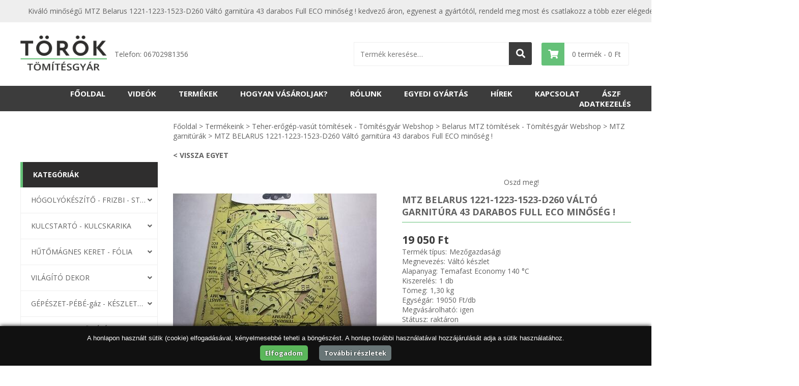

--- FILE ---
content_type: text/html; charset=utf-8
request_url: https://www.tomitesgyar.hu/mtz-belarus-1221-1223-1523-d260-valto-garnitura-43-darabos-full-eco-minoseg-.html
body_size: 17585
content:
		    
		  
<!DOCTYPE html>
<html itemscope itemtype="http://schema.org/WebPage" lang="hu">
    <head>
            
<title>MTZ Belarus 1221-1223-1523-D260 Váltó garnitúra 43 darabos Full ECO minőség ! - Tömítésgyár Webshop</title>
<meta charset="utf-8" />
<meta name="description" content="Kiváló minőségű MTZ Belarus 1221-1223-1523-D260 Váltó garnitúra 43 darabos Full ECO minőség ! kedvező áron, egyenest a gyártótól, rendeld meg most és csatlakozz a több ezer elégedett vásárlóhoz." />
<meta name="author" content="Tömítésgyár" />
<meta name="Robots" content="INDEX,FOLLOW" />
<meta name="Revisit-After" content="1 Days" />
<meta name="viewport" content="width=device-width,initial-scale=1.0" />  
<meta name="DC.language" content="hu" />
<meta name="google-site-verification" content="j_M2xhwMeL7sVMKa4PneHOL3Nk6YjtR6fKb1xIZfJv0" />

<!-- jQuery -->
<!-- comment -->
<script
  src="https://code.jquery.com/jquery-3.3.1.js"
  integrity="sha256-2Kok7MbOyxpgUVvAk/HJ2jigOSYS2auK4Pfzbm7uH60="
  crossorigin="anonymous"></script>
<!-- <script src="//ajax.googleapis.com/ajax/libs/jquery/1.8.2/jquery.min.js"></script> -->

<!-- jQuery UI -->
<script
  src="https://code.jquery.com/ui/1.12.0/jquery-ui.js"
  integrity="sha256-0YPKAwZP7Mp3ALMRVB2i8GXeEndvCq3eSl/WsAl1Ryk="
  crossorigin="anonymous"></script>
<!-- <script
  src="https://code.jquery.com/ui/1.12.1/jquery-ui.min.js"
  integrity="sha256-VazP97ZCwtekAsvgPBSUwPFKdrwD3unUfSGVYrahUqU="
  crossorigin="anonymous"></script> -->

<!-- Google fonts -->
<link href="https://fonts.googleapis.com/css?family=Open+Sans:400,700&amp;subset=latin-ext" rel="stylesheet" />


<meta property="og:title" content="MTZ Belarus 1221-1223-1523-D260 Váltó garnitúra 43 darabos Full ECO minőség ! - Tömítésgyár Webshop" />
<meta property="og:type" content="article" />
<meta property="og:image" content="https://tomitesgyar.hu/upload/upimages/34288_og.jpg"/>  
<meta property="og:url" content="https://tomitesgyar.hu/mtz-belarus-1221-1223-1523-d260-valto-garnitura-43-darabos-full-eco-minoseg-.html" />
<meta property="og:site_name" content="tomitesgyar.hu" />
<meta property="og:description" content="Kiváló minőségű MTZ Belarus 1221-1223-1523-D260 Váltó garnitúra 43 darabos Full ECO minőség ! kedvező áron, egyenest a gyártótól, rendeld meg most és csatlakozz a több ezer elégedett vásárlóhoz." />
<meta itemprop="image" content="/images/itempropimage.jpg">
<meta name="format-detection" content="telephone=no">
<script src="/core/javascript_enportal/script-resp-core.js"></script>
<script src="/core/js/script.js?1768780920"></script>
  
<script>
$(document).ready(function () {
    //window.scrollTo(0,490);
    if(document.getElementsByClassName("fancybox")[0]){
    $(".fancybox").fancybox();    
    }
    
});
</script>




<!--[if IE]>
<meta http-equiv="imagetoolbar" content="no" />
<![endif]-->

<link href="/templates/style-above.css" rel="stylesheet" media="print" />

  
  


<link href="/templates/style-above-core.css?1768780920" type="text/css" rel="stylesheet" />
<link href="/templates/style-above.css?1768780920" type="text/css" rel="stylesheet" />


<link href="/templates/style-admin.css?1768780920" type="text/css" rel="stylesheet" />

<script src='https://www.google.com/recaptcha/api.js'></script>

<link rel="stylesheet" href="/core/js/jquery.fancybox-3.5.6/jquery.fancybox.min.css" />
<script src="/core/js/jquery.fancybox-3.5.6/jquery.fancybox.min.js"></script>

<style>
</style>
<style>
    .langPicker{
        position:fixed;
        top:0px;
        left:0px;
        display:inline-block;
        /*display:none;*/
        z-index: 1000000;
    }
    .langPicker ul{
        list-style-type: none;
    }
    .langPicker ul li{
        float:left;
    }
    .langPicker ul li{
        margin:5px;
    }
    .miniFlag{
        height: 20px;
        width: 36px;
    }
    .aktivNyelv{
        border:2px solid #fff;
    }
    .userLangPicker{
        position:absolute;
        /*top:15px;
        right:-225px;*/
        top: .26vw;
        right: -11.62vw;
        display:inline-block;
        /*display:none;*/
        z-index: 1000000;
        color: #fff;
    }
    .userLangPicker a{
        color: #fff;
    }
    .userLangPicker ul{
        list-style-type: none;
    }
    .userLangPicker ul li{
        float:left;
    }
    .userLangPicker ul li{
        /*margin:5px;*/
    }
    .userLangPicker .miniFlag{
        height: 20px;
        width: 36px;
    }
            .langPickerPB:hover .otherLangs{
        width: 3,3vw;
    }
</style>
        
<style>
    .fadeOut.goAway{
        transform:none!important;
    }
</style>
<script>
/*window.addEventListener('DOMContentLoaded', function() {
    $(document).ready(function(){
      var slider = $('.bxslider').bxSlider({auto: true, 
          pause: 7000,
          onSliderLoad: function(){
              setTimeout(function(){$(".animatedClick").click()},600);
          },
          onSlideBefore: function($slideElement, oldIndex, newIndex){
              $('[data-id="1"]').attr('data-id', '1');
              $('[data-id="2"]').attr('data-id', '1');
              $('[data-id="3"]').attr('data-id', '1');
              $(".animatedClick").click();
          },
          onSlideAfter: function(){
              $('.dynamicContainer').attr('data-id', $('.dynamicContainer').attr('og-data-id'));
              $('.sliderTxt h3').attr('data-id', $('.sliderTxt h3').attr('og-data-id'));
              $('.sliderTxt2 h3').attr('data-id', $('.sliderTxt2 h3').attr('og-data-id'));
              $(".animatedClick").click();
          }
      });
    });
});*/
</script>

    <!-- slick slider -->
    <link rel="stylesheet" type="text/css" href="/core/slick/slick.css?2"/>
    <link rel="stylesheet" type="text/css" href="/core/slick/slick-theme.css"/>
    <script src="/core/slick/slick.js"></script>
    
<script>
function showInSitu(melyik, mit, elem){
        var obj ={}
        if(melyik==='telefon'){
            obj.telefon1 = '<a href="tel:+360652363390">06 52 363-390</a>';
        }
        if(melyik==='email'){
            obj.email1 = '<a href="mailto:tomitesiroda@gmail.com">tomitesiroda@gmail.com</a>';

        }
        $(elem).html(obj[mit]);
        $(elem).removeAttr('title');
        $(elem).removeAttr('onclick');
        
        ga('send', 'event', 'kitakart', 'click', melyik);
    }
</script>


<link rel="stylesheet" href="/core/html5-simple-date-input-polyfill/html5-simple-date-input-polyfill.css" />

<script src="/core/html5-simple-date-input-polyfill/html5-simple-date-input-polyfill.min.js"></script>

<link rel="stylesheet" href="https://use.fontawesome.com/releases/v5.6.3/css/all.css" integrity="sha384-UHRtZLI+pbxtHCWp1t77Bi1L4ZtiqrqD80Kn4Z8NTSRyMA2Fd33n5dQ8lWUE00s/" crossorigin="anonymous">

<!-- FAVICON -->
<link rel="apple-touch-icon" sizes="180x180" href="../images/favicon/apple-touch-icon.png">
<link rel="icon" type="image/png" sizes="32x32" href="../images/favicon/favicon-32x32.png?3">
<link rel="icon" type="image/png" sizes="16x16" href="../images/favicon/favicon-16x16.png?3">
<link rel="manifest" href="../images/favicon/site.webmanifest">
<link rel="mask-icon" href="../images/favicon/safari-pinned-tab.svg" color="#5bbad5">
<link rel="shortcut icon" href="../images/favicon/favicon.ico?3">
<meta name="msapplication-TileColor" content="#da532c">
<meta name="msapplication-config" content="../images/favicon/browserconfig.xml">
<meta name="theme-color" content="#ffffff">

<script>(function(d, s, id) {
  var js, fjs = d.getElementsByTagName(s)[0];
  if (d.getElementById(id)) return;
  js = d.createElement(s); js.id = id;
  js.src = "//connect.facebook.net/hu_HU/sdk.js#xfbml=1&version=v2.7&appId=385628864881413";
  fjs.parentNode.insertBefore(js, fjs);
}(document, 'script', 'facebook-jssdk'));</script>

<script src="https://apis.google.com/js/platform.js" async defer></script>


<!-- Facebook Pixel Code -->
<script>
!function(f,b,e,v,n,t,s)
{if(f.fbq)return;n=f.fbq=function(){n.callMethod?
n.callMethod.apply(n,arguments):n.queue.push(arguments)};
if(!f._fbq)f._fbq=n;n.push=n;n.loaded=!0;n.version='2.0';
n.queue=[];t=b.createElement(e);t.async=!0;
t.src=v;s=b.getElementsByTagName(e)[0];
s.parentNode.insertBefore(t,s)}(window,document,'script',
'https://connect.facebook.net/en_US/fbevents.js');
fbq('init', '797022634017726'); 
fbq('track', 'PageView');
</script>
<noscript>
<img height="1" width="1" 
src="https://www.facebook.com/tr?id=797022634017726&ev=PageView
&noscript=1"/>
</noscript>
<!-- End Facebook Pixel Code -->
        <script>
            $(document).ready(function(){                   $('.protected').each(function(){
                    var email = $(this).attr('data-lhs') + '@' + $(this).attr('data-rhs');
                    $(this).attr("href", 'mailto:' + email);
                    $(this).text(email);
                });
            });
        </script>
                <!-- Global site tag (gtag.js) - Google Analytics -->
<script async src="https://www.googletagmanager.com/gtag/js?id=UA-34422664-10"></script>
<script>
  window.dataLayer = window.dataLayer || [];
  function gtag(){dataLayer.push(arguments);}
  gtag('js', new Date());

  gtag('config', 'UA-34422664-10');
</script>
<script>
(function(i,s,o,g,r,a,m){i['GoogleAnalyticsObject']=r;i[r]=i[r]||function(){ (i[r].q=i[r].q||[]).push(arguments)},i[r].l=1*new Date();a=s.createElement(o), m=s.getElementsByTagName(o)[0];a.async=1;a.src=g;m.parentNode.insertBefore(a,m) })(window,document,'script','https://www.google-analytics.com/analytics.js','ga'); 
ga('create', 'UA-34422664-10', 'auto'); 
ga('send', 'pageview');
</script>
            </head>


    
    <body>
                                
        
        <header>
            <div id="header_top">
                <div class="contentContainer">
                    <div id="left_side">
                        <h1>Kiváló minőségű MTZ Belarus 1221-1223-1523-D260 Váltó garnitúra 43 darabos Full ECO minőség ! kedvező áron, egyenest a gyártótól, rendeld meg most és csatlakozz a több ezer elégedett vásárlóhoz.</h1>
                    </div>
                    <div id="right_side">
                        <div class="showInSitu topEmail" onclick="showInSitu('email', 'email1', this)" title="Email cím megjelenítése">tomites@..KATTINTS</div>
                                            </div>
                </div>
            </div>
                        <div class="headerMain">
                <div class="contentContainer">
                    <a href="fooldal.html" title="Főoldal">
                        <img src="/images/tomites/newLogo1.png" class="logoImage" alt="Tömítésgyár" width="382" height="156">
                    </a>
                    <p class="slogan">Telefon: 06702981356

&nbsp;
&nbsp;

</p>
                    <form action="/kereses_webaruhaz.html" name="_framesearchSearchForm" method="get" role="search">
                        <input type="search" name="searchSzo" id="headerSearchInput" placeholder="Termék keresése…" value="" name="s">
                        <button type="submit" value="Keresés"><i class="fas fa-search"></i></button>
                        <input type="hidden" name="_framesearchSearchFormPosted" value="1">
                        <input type="hidden" name="Searchnamed" value="framesearch">      
                        <input type="hidden" name="post_type" value="product">
                    </form>
                    
                    <a class="miniCart" href="order.html">
                        <i class="fas fa-shopping-cart"></i>
                        <div>
                                                        <p><span id="cartQuantity">0</span> termék - <span id="cartPrice">0</span> Ft</p>
                        </div>
                    </a>
                </div>
            </div>

            
                        <div class="menuFirstContainer">
                <div class="contentContainer">
                    <div class="kategoriaMenu " onclick="">
                        <div class="kategoriaMenuHeader">
                            <i class="fas fa-bars"></i>
                            Kategóriák
                        </div>
                                        </div>
                
                <div class="mainMenu" onclick="">
                    <div class="mobileMainMenuHeader">
                        <i class="fas fa-bars"></i>
                        Menü
                    </div>
                    <div class="menuItems">
                        <a href="/" title="Főoldal" >
	Főoldal</a>
<a href="https://www.youtube.com/user/tomitesgyar1/videos" title="YouTube " >
	videók</a>
<a href="/termekkategoriak.html" title="Termékek" >
	Termékek</a>
<a href="/hogyan-vasaroljak.html" title="Hogyan vásároljak?" >
	Hogyan vásároljak?</a>
<a href="/rolunk.html" title="Rólunk" >
	Rólunk</a>
<a href="/egyedi-gyartas.html" title="Egyedi gyártás" >
	Egyedi gyártás</a>
<a href="/cikkek.html" title="Hírek" >
	Hírek</a>
<a href="/kapcsolat.html" title="Kapcsolat" >
	Kapcsolat</a>
<a href="/altalanos-szerzodesi-feltetelek.html" title="ÁSZF" >
	ÁSZF</a>
<a href="/adatkezelesi-tajekoztato.html" title="Adatkezelés" >
	Adatkezelés</a>
                    </div>
                </div>
                </div>
            </div>
              
        </header>
        
        		
        <div id="idaig"></div>
                          <main>
             <div class="contentContainer">
                 <div class="catmenuAndContent">
                    <div class="fixmenu subpage">
                        <div class="kategoriaMenu">
                            <div class="kategoriaMenuHeader">
                                Kategóriák
                            </div>
                        </div>
                            <div class="kat hasSub">
        <a href="strandkellekek-es-hogolyokeszito.html">HÓGOLYÓKÉSZÍTŐ - FRIZBI - STRANDKELLÉK</a>
                    <div class="subcats">
                                <div class="subcat">
                    <a href="vizipisztolyok.html">Szuper Vízipisztolyok a gyártótól! - Játék - Toys - Strand - Strandkellék</a>
                </div>
                                <div class="subcat">
                    <a href="vizi-penztarca.html">Strandpénztárca, vízi pénztárca, nagy méretű  - kivitelben a gyártótól!</a>
                </div>
                                <div class="subcat">
                    <a href="hogolyo--etetoanyag--homokgomboc-keszito.html">HÓGOLYÓ KÉSZÍTŐ- HORGÁSZOKNAK</a>
                </div>
                                <div class="subcat">
                    <a href="frizbi.html">Szuper repülő korong - frizbi dobókorong a gyártótól!</a>
                </div>
                            </div>
            </div>
    <div class="kat hasSub">
        <a href="kulcstartok.html">KULCSTARTÓ - KULCSKARIKA</a>
                    <div class="subcats">
                                <div class="subcat">
                    <a href="35-x-45-viztiszta-forgo-lanccal.html">35 x 45 víztiszta akril kulcstartó gyártás forgó lánccal</a>
                </div>
                                <div class="subcat">
                    <a href="35-x-45-egy-karikas.html">35 x 45 kulcstartó gyártás egy karikával</a>
                </div>
                                <div class="subcat">
                    <a href="35-x-45-ket-karikas.html">35 x 45 akril kulcstartó gyártás két karikával</a>
                </div>
                                <div class="subcat">
                    <a href="25-x-36-mini-viztiszta.html">25 x 36 akril mini víztiszta kulcstartó gyártás</a>
                </div>
                                <div class="subcat">
                    <a href="csepp-alaku.html">Csepp alakú akril kulcstartó gyártás</a>
                </div>
                                <div class="subcat">
                    <a href="sziv-alaku.html">Szív alakú akril kulcstartó gyártás </a>
                </div>
                                <div class="subcat">
                    <a href="25-x-36-design.html">25 x 36 akril kulcstartó DESIGN gyártás</a>
                </div>
                                <div class="subcat">
                    <a href="35-x-45-szinesek.html">35 x 45 színes kulcstartó gyártás</a>
                </div>
                                <div class="subcat">
                    <a href="bevasarlokocsi-erme.html">Bevásárlókocsi érme</a>
                </div>
                                <div class="subcat">
                    <a href="femszerelekek.html">Fémszerelékek</a>
                </div>
                                <div class="subcat">
                    <a href="kulcsjelolo-biletak.html">Ipari - műanyag - kulcsjelölő biléták</a>
                </div>
                                <div class="subcat">
                    <a href="kulcstarto-gyujtofogas.html">Kulcstartó gyűjtőfogas</a>
                </div>
                                <div class="subcat">
                    <a href="kulcstartok-egyedi-reklamfotoval.html">Kulcstartók egyedi reklámfotóval</a>
                </div>
                                <div class="subcat">
                    <a href="kepkivago-sziv-csepp-kulcstartokhoz.html">Képkivágó szív-, csepp kulcstartókhoz</a>
                </div>
                                <div class="subcat">
                    <a href="kulcsfejdiszek.html">Kulcsfejdíszek</a>
                </div>
                            </div>
            </div>
    <div class="kat hasSub">
        <a href="hutomagnesek.html">HŰTŐMÁGNES KERET - FÓLIA</a>
                    <div class="subcats">
                                <div class="subcat">
                    <a href="magneses-emlekszemuveg.html">Szemüveg mágnes - hűtőre Emlékszemüveg - MAITRA</a>
                </div>
                                <div class="subcat">
                    <a href="35-x-45-viztiszta.html">35 x 45 víztiszta akril "MÁGNESKE"</a>
                </div>
                                <div class="subcat">
                    <a href="60-x-45-viztiszta.html">60 x 45 víztiszta akril hűtőmágnes tok - keret</a>
                </div>
                                <div class="subcat">
                    <a href="57-x-57-viztiszta.html">57 x 57 víztiszta akril hűtőmágnes tok - keret</a>
                </div>
                                <div class="subcat">
                    <a href="76-x-57-viztiszta.html">76 x 57 víztiszta </a>
                </div>
                                <div class="subcat">
                    <a href="sziv.html">Szív forma akril hűtőmágnes tok - víztiszta keret</a>
                </div>
                                <div class="subcat">
                    <a href="60-x-45-szines.html">60 x 45 színes</a>
                </div>
                                <div class="subcat">
                    <a href="100-x-150-maya.html">100 x 150 MAYA Photo frames </a>
                </div>
                                <div class="subcat">
                    <a href="tubuspres-fenykeptartos.html">Hűtőmágnes TUBUS kinyomó fotóval szerelhető 35 x 45 képméretben </a>
                </div>
                                <div class="subcat">
                    <a href="magnes-folia.html">Öntapadós, rugalmas fólia és fém mágnesek</a>
                </div>
                                <div class="subcat">
                    <a href="parafa-alatet---pohar-uveg-alatet-gumirozott-parafabol---poharalatetek.html">Parafa alátét - pohár, üveg alátét gumírozott parafából</a>
                </div>
                                <div class="subcat">
                    <a href="hutomagnes-egyedi-fotoval.html">Hűtőmágnes egyedi fotóval</a>
                </div>
                                <div class="subcat">
                    <a href="kepkivago-szivhez.html">Képkivágó szívhez</a>
                </div>
                            </div>
            </div>
    <div class="kat hasSub">
        <a href="vilagito-lumineszkalo-termekek.html">VILÁGÍTÓ DEKOR</a>
                    <div class="subcats">
                                <div class="subcat">
                    <a href="foszforeszkalo-por.html">Fluoreszkáló por</a>
                </div>
                                <div class="subcat">
                    <a href="fluoreszkalo-csillagok-tejut-hopihe.html">Fluoreszkáló - karácsonyi dekor </a>
                </div>
                                <div class="subcat">
                    <a href="lumin-hutomagnesek.html">Lumin. Hűtőmágnesek</a>
                </div>
                                <div class="subcat">
                    <a href="lumin-kulcstartok.html">Lumin. Kulcstartók</a>
                </div>
                                <div class="subcat">
                    <a href="lumineszkalo-golyok.html">Lumineszkáló golyók</a>
                </div>
                                <div class="subcat">
                    <a href="kozmetikai-tegely.html">Kozmetikai tégely zárható fedéllel</a>
                </div>
                                <div class="subcat">
                    <a href="fenykepes-karacsonyi-disz.html">Fényképes karácsonyi dísz - fotóval szerelhető karácsonyi dekorációs kellék szalaggal</a>
                </div>
                            </div>
            </div>
    <div class="kat hasSub">
        <a href="epuletgepeszeti-tomitesek.html">GÉPÉSZET-PÉBÉ-gáz - KÉSZLETEK</a>
                    <div class="subcats">
                                <div class="subcat">
                    <a href="gazhoz-tomitesek.html">Gázhoz és PÉBÉ palackhoz tömítések Biztonság a palack tetején!</a>
                </div>
                                <div class="subcat">
                    <a href="javitokeszletek.html">Javítókészletek 80 °C-ig hőálló és gázálló</a>
                </div>
                                <div class="subcat">
                    <a href="fiber-tomitesek-110-c.html">Fíber tömítések 110°C</a>
                </div>
                                <div class="subcat">
                    <a href="csaptelepek-ks-vizmerok--szifon--wc-tartalyok--szurobetetes--kanna-tomitesek.html">Csaptelepek-,KS-,vízmérők-, szifon-, WC tartályok-, szűrőbetétes-, kanna tömítések</a>
                </div>
                                <div class="subcat">
                    <a href="gumi-80-c.html">GUMI 80 °C hollander-flexi-golyós</a>
                </div>
                                <div class="subcat">
                    <a href="eco-140-c.html">ECO 140°C Hollander-flexi-golyós</a>
                </div>
                                <div class="subcat">
                    <a href="temasi-ng-250-c.html">Temasil NG 250°C Hollander-flexi-golyós</a>
                </div>
                                <div class="subcat">
                    <a href="temasil-ht-330-c.html">Temasil HT 330 °C Hollander-flexi-golyós</a>
                </div>
                                <div class="subcat">
                    <a href="grafit-sl-450-c-szolarhoz.html">GRAFIT SL 450°C (és SZOLÁRHOZ is)</a>
                </div>
                                <div class="subcat">
                    <a href="szilikon-tomites.html">Szilikon -45 °C - + 200 °C-ig.</a>
                </div>
                                <div class="subcat">
                    <a href="ptfe-teflon.html">PTFE Teflon -200 °C - 260 °C</a>
                </div>
                                <div class="subcat">
                    <a href="hajdusagi-bojlerhez.html">Hajdu Bojler zárófedél és Tatramat fűtőbetét tömítések</a>
                </div>
                                <div class="subcat">
                    <a href="alkon-unical-modulex.html">Kazán tömítés - gyújtó elektróda - Alkon Unical Modulex, konvektorok</a>
                </div>
                                <div class="subcat">
                    <a href="siktomitesek-vegyes-meretekkel.html">Síktömítések vegyes méretekkel</a>
                </div>
                            </div>
            </div>
    <div class="kat hasSub">
        <a href="ipari-karima-tomitesek.html">IPARI KARIMA TÖMÍTÉS</a>
                    <div class="subcats">
                                <div class="subcat">
                    <a href="temafast-economy-140--c.html">Temafast Economy 140°C</a>
                </div>
                                <div class="subcat">
                    <a href="temasil-ng-250-c.html">Temasil NG 250 °C</a>
                </div>
                                <div class="subcat">
                    <a href="temasil-ht-330-c-2.html">Temasil HT 330 °C</a>
                </div>
                                <div class="subcat">
                    <a href="grafit-450-c.html">Grafit 450°C</a>
                </div>
                                <div class="subcat">
                    <a href="ptfe-teflon-2.html">PTFE teflon</a>
                </div>
                                <div class="subcat">
                    <a href="sbr-gumi-80-c.html">SBR gumi 80°C</a>
                </div>
                                <div class="subcat">
                    <a href="epdm-gumi.html">EPDM gumi</a>
                </div>
                                <div class="subcat">
                    <a href="nbr-olaj-gazallo.html">NBR-olaj-gázálló</a>
                </div>
                                <div class="subcat">
                    <a href="szilikon.html">Szilikon</a>
                </div>
                                <div class="subcat">
                    <a href="ipari-gazturbina-tomitesek-taurus---centaur-.html">Ipari gázturbina tömítések Taurus - Centaur </a>
                </div>
                                <div class="subcat">
                    <a href="aknafedlap---viznyelo---csatorna-tomites.html">Víznyelő - csatorna - aknafedlap tömítés gyártás</a>
                </div>
                            </div>
            </div>
    <div class="kat hasSub">
        <a href="tomito-lemezek.html">TÖMÍTŐ TÁBLA - SZIGETELŐ LEMEZ</a>
                    <div class="subcats">
                                <div class="subcat">
                    <a href="tuzhelyvedo-lemezek.html">Tűzhelyvédő lemez</a>
                </div>
                                <div class="subcat">
                    <a href="temafast-eco-140-c.html">Temafast Economy tömítőlemez - tömítő táblák 4 MPa 140°C</a>
                </div>
                                <div class="subcat">
                    <a href="temasil-ng-250-c-2.html">Temasil NG Tömítőlemez - Tömítő táblák 10 MPa 250°C</a>
                </div>
                                <div class="subcat">
                    <a href="temasil-ht-330-c-3.html">Temasil HT Tömítőlemez - Tömítő táblák 12 MPa 330 °C</a>
                </div>
                                <div class="subcat">
                    <a href="grafit-450-c-2.html">Expandált grafitlemezek sima acéllemezes és tűnyársas merevítéssel (SL)100 MPa - (SP) 200 MPa 450°C</a>
                </div>
                                <div class="subcat">
                    <a href="motorit-450-c.html">MOTORIT grafitlemez tűnyársas merevítéssel 15 Mpa 450°C</a>
                </div>
                                <div class="subcat">
                    <a href="turbo-motorit-450-c.html">TURBÓ Motorit 450°C</a>
                </div>
                                <div class="subcat">
                    <a href="frenzelit-novamica-thermex-1000-c.html">Frenzelit novaMica Thermex 1000°C</a>
                </div>
                                <div class="subcat">
                    <a href="frenzelit-novapress-850---frenzelit-880-hidrogen-biztonsagos-tomitese-tomiteskod-technologiaval.html">Frenzelit novapress 850 - Frenzelit 880 hidrogén biztonságos tömítése tömítéskód technológiával </a>
                </div>
                                <div class="subcat">
                    <a href="tematherm-1100-c.html">Nefalit - Tematherm 1100 °C hőszigetelő lemez</a>
                </div>
                                <div class="subcat">
                    <a href="langallo-tomito-lemez-1400---c-.html">Lángálló szigetelő lemez 1400 °C  lánggal közvetlenül érintkező helyekhez</a>
                </div>
                                <div class="subcat">
                    <a href="prespan-lemez-150-c.html">Prespán lemez 150 °C</a>
                </div>
                                <div class="subcat">
                    <a href="parafa.html">Parafa 150 °C</a>
                </div>
                                <div class="subcat">
                    <a href="papir.html">Papír</a>
                </div>
                                <div class="subcat">
                    <a href="teflon-ptfe.html">Teflon PTFE -200 °C - 260 °C</a>
                </div>
                                <div class="subcat">
                    <a href="antisztatikus-25--grafit-tartalmu-ptfe--teflon--tomito-tabla-.html">Antisztatikus +25% grafit tartalmú PTFE (teflon) tömítő tábla </a>
                </div>
                                <div class="subcat">
                    <a href="vulkanfiber-110-c.html">Vulkánfíber 110 °C</a>
                </div>
                                <div class="subcat">
                    <a href="rezlemez.html">Rézlemez</a>
                </div>
                                <div class="subcat">
                    <a href="acellemez.html">Acéllemez</a>
                </div>
                            </div>
            </div>
    <div class="kat hasSub">
        <a href="gumilemezek.html">GUMILEMEZ - FILC - HÓTOLÓ</a>
                    <div class="subcats">
                                <div class="subcat">
                    <a href="sbr-altalanos.html">SBR általános -50°C-tól +60 °C-ig. Forró víz esetén +80 °C</a>
                </div>
                                <div class="subcat">
                    <a href="nbr-olajallo.html">NBR-olajálló - -20°C-tól +60 °C-ig. NEM BENZINÁLLÓ!</a>
                </div>
                                <div class="subcat">
                    <a href="epdm.html">EPDM - Hő, sav és fagyálló -40°C-tól +120°C-ig.</a>
                </div>
                                <div class="subcat">
                    <a href="fkm-viton-uzemanyg-allo-gumilemez.html">FKM VITON  üzemanyagokhoz is -20°C-tól +200°C-ig</a>
                </div>
                                <div class="subcat">
                    <a href="sbr-nr-elelmiszeripari-gumilemez-feher---bezs.html">SBR/NR Élelmiszeripari gumilemez fehér - bézs -20 °C-tól +60 °C-ig</a>
                </div>
                                <div class="subcat">
                    <a href="szilikon-2.html">Szilikon gumilemez -60°C-tól +230°C-ig.</a>
                </div>
                                <div class="subcat">
                    <a href="bordas.html">Bordás - halszálkás -50°C-tól +60°C-ig.</a>
                </div>
                                <div class="subcat">
                    <a href="epdm-habgumi-lemezek.html">EPDM HABGUMI -20°C-tól +120°C-ig. </a>
                </div>
                                <div class="subcat">
                    <a href="allaskonnyito-gumilemez-610x914x127.html">Álláskönnyítő padlórács gumilemez -50°C-tól +60°C-ig. Max:80 °C</a>
                </div>
                                <div class="subcat">
                    <a href="hotolo-gumiel-takarmanyhoz-tragyahoz-hotolashoz.html">Hótoló - hóeke gumiél takarmányhoz, trágyához, hótoláshoz</a>
                </div>
                                <div class="subcat">
                    <a href="merinoi-tiszta-gyapju---technikai-ipari-filc.html">MERINÓI TISZTA GYAPJÚ és TECHNIKAI  IPARI FILC </a>
                </div>
                            </div>
            </div>
    <div class="kat hasSub">
        <a href="tomito-zsinorok.html">TÖMÍTŐ ZSINÓR - RAGASZTÓ</a>
                    <div class="subcats">
                                <div class="subcat">
                    <a href="uvegszalas-zsinorok.html">Üvegszálas zsinór ragasztóval készletek 450 °C és 650 °C hőmérsékletre és kaolinos agyaghabarcs</a>
                </div>
                                <div class="subcat">
                    <a href="statikus-tomito-zsinorok.html">Statikus tömítő zsinórok 450 °C és 650 °C hőmérsékletre</a>
                </div>
                                <div class="subcat">
                    <a href="tomszelence-tomito-zsinorok-.html">Dinamikus - grafitos + teflon tömítő zsinórok</a>
                </div>
                            </div>
            </div>
    <div class="kat hasSub">
        <a href="szemely-gepjarmuvek-tomitesei--tomitesek.html">SZEMÉLY GÉPJÁRMŰ TÖMÍTÉS</a>
                    <div class="subcats">
                                <div class="subcat">
                    <a href="trabant.html">Trabant</a>
                </div>
                                <div class="subcat">
                    <a href="uaz.html">UAZ</a>
                </div>
                                <div class="subcat">
                    <a href="barkas-wartburg.html">Barkas - Wartburg</a>
                </div>
                                <div class="subcat">
                    <a href="zuk.html">Zuk</a>
                </div>
                                <div class="subcat">
                    <a href="mercedes-benz.html">Mercedes Benz</a>
                </div>
                                <div class="subcat">
                    <a href="fiat-balilla.html">Fiat Balilla</a>
                </div>
                                <div class="subcat">
                    <a href="opel.html">Opel - Daewoo - Chevrolet szelepfedél parafa - NBR gumi - Temasil NG 250°C</a>
                </div>
                                <div class="subcat">
                    <a href="lexus-tomites-gyartas.html">Lexus - minta után készített tömítések</a>
                </div>
                                <div class="subcat">
                    <a href="skoda.html">Skoda</a>
                </div>
                                <div class="subcat">
                    <a href="lada-tomitesek-keszitese.html">LADA</a>
                </div>
                                <div class="subcat">
                    <a href="aro-tomitesek.html">ARO</a>
                </div>
                            </div>
            </div>
    <div class="kat hasSub">
        <a href="teher-erogep-vasut-tomitesek-.html">TEHER-ERŐGÉP-MOZDONY TÖMÍTÉSTeher</a>
                    <div class="subcats">
                                <div class="subcat">
                    <a href="mozdony.html">MOZDONY tömítések</a>
                </div>
                                <div class="subcat">
                    <a href="mtz-tomitesek.html">BELARUS MTZ 45-50-80-82-1221-1223-1025 - 1523 - D260 tömítések</a>
                </div>
                                <div class="subcat">
                    <a href="raba-tomitesek.html">RÁBA tömítések</a>
                </div>
                                <div class="subcat">
                    <a href="ifa-w-50-l-60.html">IFA W-50; L-60 tömítések</a>
                </div>
                                <div class="subcat">
                    <a href="csepel.html">Csepel tömítések</a>
                </div>
                                <div class="subcat">
                    <a href="t-25.html">T-25 tömítések</a>
                </div>
                                <div class="subcat">
                    <a href="super-50-zetor.html">Super-50 zetor tömítések</a>
                </div>
                                <div class="subcat">
                    <a href="k-25.html">K-25 tömítések</a>
                </div>
                                <div class="subcat">
                    <a href="t-174-weimar.html">T-174 Weimar tömítések</a>
                </div>
                                <div class="subcat">
                    <a href="56-11-60-11-zetor.html">56-11; 60-11 tömítések</a>
                </div>
                                <div class="subcat">
                    <a href="jumz.html">JUMZ tömítések</a>
                </div>
                                <div class="subcat">
                    <a href="t-150.html">T-150 tömítések</a>
                </div>
                                <div class="subcat">
                    <a href="bolgar-perkins.html">Bolgar-Perkins</a>
                </div>
                                <div class="subcat">
                    <a href="k701-traktor.html">K701 tömítés gyártás</a>
                </div>
                                <div class="subcat">
                    <a href="john-deere-tomitesek.html">John Deere tömítések</a>
                </div>
                                <div class="subcat">
                    <a href="hanomag-cl66-d--cl-240.html">HANOMAG CL66-D; CL-2.40 tömítések</a>
                </div>
                            </div>
            </div>
    <div class="kat hasSub">
        <a href="motorkerekpar-kerti-gepek-csonakmotor-tomitesek.html">MOTORKERÉKPÁR-GOKART-QUAD-CSÓNAKMOTOR TÖMÍTÉS</a>
                    <div class="subcats">
                                <div class="subcat">
                    <a href="oldalsztender-alatet-muanyagbol-.html">Oldalsztender alátét műanyagból </a>
                </div>
                                <div class="subcat">
                    <a href="quad-tomitesek.html">QUAD tömítések</a>
                </div>
                                <div class="subcat">
                    <a href="gokart-tomitesek.html">Gokart D&M - GX270 tömítések</a>
                </div>
                                <div class="subcat">
                    <a href="simson-motorkerekpar-tomites.html">SIMSON motorkerékpár tömítések</a>
                </div>
                                <div class="subcat">
                    <a href="pannonia-motorkerekpar-tomitesek.html">PANNÓNIA motorkerékpár tömítések</a>
                </div>
                                <div class="subcat">
                    <a href="moto-guzzi-v35-motorkerekpar-tomitesek.html">MOTO GUZZI motorkerékpár tömítések</a>
                </div>
                                <div class="subcat">
                    <a href="honda-xl600-motorkerekpar-tomites---tomitesgyar-webshop.html">Honda Motorkerékpár tömítések</a>
                </div>
                                <div class="subcat">
                    <a href="yamaha-1990-motorkerekpar-dt-125-r-.html">Yamaha 1990 motorkerékpár DT 125 R  tömítések</a>
                </div>
                                <div class="subcat">
                    <a href="cpi-sx-50-es-sm-50-motorkerekpar-tomitesek.html">CPI SX 50 és SM 50 motorkerékpár tömítések</a>
                </div>
                                <div class="subcat">
                    <a href="suzuki-motorkerekpar-tomitesek.html">SUZUKI motorkerékpár tömítések - Tömítés készítés</a>
                </div>
                                <div class="subcat">
                    <a href="rotacios-kapa-benznincsap-tomites.html">Rotációs kapa benznincsap tömítés - tömítés készítés</a>
                </div>
                            </div>
            </div>
    <div class="kat ">
        <a href="modellezes-tomites-gyartas.html">MODELLEZÉS-TECHNIKAI SPORT-MODELLSPORT</a>
            </div>
    <div class="kat hasSub">
        <a href="kompresszorok.html">KOMPRESSZOR-SZIVATTYÚ TÖMÍTÉS</a>
                    <div class="subcats">
                                <div class="subcat">
                    <a href="tuzolto-szivattyu.html">Tűzoltó szivattyú</a>
                </div>
                                <div class="subcat">
                    <a href="dugattyus-kompresszor-defem.html">Dugattyús kompresszor (DEFÉM)</a>
                </div>
                                <div class="subcat">
                    <a href="hutokompresszor.html">Hűtőkompresszor</a>
                </div>
                                <div class="subcat">
                    <a href="csavarkompresszor.html">Csavar és más jellegű kompresszorok</a>
                </div>
                                <div class="subcat">
                    <a href="adast-uzemanyag-kutoszlop-tomitesek.html">Adast üzemanyag kútoszlop tömítések</a>
                </div>
                                <div class="subcat">
                    <a href="stihl-070-s-lancfuresz-tomites.html">Stihl 070 S láncfűrész tömítés</a>
                </div>
                                <div class="subcat">
                    <a href="troli-kompresszor.html">Troli kompresszor</a>
                </div>
                            </div>
            </div>
    <div class="kat hasSub">
        <a href="rez-aluminium-usit-tomitesek-.html">RÉZ-ALUMÍNIUM ALÁTÉTEK LÁGYÍTVA</a>
                    <div class="subcats">
                                <div class="subcat">
                    <a href="rez-tomitesek.html">Lágyított réz alátét tömítések</a>
                </div>
                                <div class="subcat">
                    <a href="aluminium-tomitesek.html">Alumínium tömítések</a>
                </div>
                            </div>
            </div>
    <div class="kat hasSub">
        <a href="golyok.html">GOLYÓK-MAGTISZTÍTÓK-KREATÍV</a>
                    <div class="subcats">
                                <div class="subcat">
                    <a href="gumigolyo-gumibogyo.html">Gumilövedék - golyó - gumibogyó - gumigolyó</a>
                </div>
                                <div class="subcat">
                    <a href="malomipari-golyo.html">Malomipari golyó - rosta golyó</a>
                </div>
                                <div class="subcat">
                    <a href="szines-pp-golyok.html">Készségfejlesztő golyók - jelölő golyók - műanyag golyó - akril golyó</a>
                </div>
                                <div class="subcat">
                    <a href="lyukas-golyo.html">PP Lyukas golyók</a>
                </div>
                            </div>
            </div>
    <div class="kat ">
        <a href="hosch-ipari-ragaszto.html">HOSCH IPARI RAGASZTÓ</a>
            </div>
    <div class="kat ">
        <a href="o-gyuruk.html">O-GYŰRŰ</a>
            </div>
    <div class="kat ">
        <a href="kabelatvezeto-gumi.html">KÁBELVEZETŐ GUMI - HATÁROLÓK</a>
            </div>
    <div class="kat ">
        <a href="simitozaras-tasakok.html">SIMÍTÓZÁRAS TASAK</a>
            </div>
    <div class="kat hasSub">
        <a href="szortiment-dobozok-keszletek.html">SZORTÍROZÓ DOBOZ-KÉSZLET</a>
                    <div class="subcats">
                                <div class="subcat">
                    <a href="hobby-doboz-fiokos-egymashoz-epitheto-korlatlan-nagysagig.html">Hobby box doboz-rendszerező, fiókos, egymáshoz kapcsolható korlátlan nagyságig</a>
                </div>
                                <div class="subcat">
                    <a href="rez-alu-szortimentek.html">Réz-alu tömítés szortírozók</a>
                </div>
                                <div class="subcat">
                    <a href="tomites-szortiment.html">O-gyűrű tömítés szortírozók különböző méretben</a>
                </div>
                                <div class="subcat">
                    <a href="tipli-kulcs-szortiment.html">Tipli-, kulcsjelölő szortírozók</a>
                </div>
                                <div class="subcat">
                    <a href="tipli-dubel-szortiment-60-darabos.html">Peti tipli szortírozó</a>
                </div>
                                <div class="subcat">
                    <a href="ures-varialhato-fakkokkal.html">Üres szortírozó doboz variálható fakkokkal</a>
                </div>
                                <div class="subcat">
                    <a href="fiber-tomites-szortiment.html">Fíber tömítés szortírozó - készlet </a>
                </div>
                                <div class="subcat">
                    <a href="szortiment--j--tomlobilincs-w1---csoszorito-bilincs.html">Szortiment "J" Tömlőbilincs W1 - csőszorító bilincs készlet</a>
                </div>
                            </div>
            </div>
    <div class="kat hasSub">
        <a href="egyebek.html">ETETŐTÁL-TIPLI-GRANULÁTUM</a>
                    <div class="subcats">
                                <div class="subcat">
                    <a href="dogplatter-etetotal.html">Dogplatter etetőtál - nemcsak hosszú, lógó fülű habzsoló kutyák részére</a>
                </div>
                                <div class="subcat">
                    <a href="sziv-alaku-doboz-muanyag.html">Szív alakú tároló doboz Valentin napra</a>
                </div>
                                <div class="subcat">
                    <a href="tiki-taki-retro-jatek.html">Tiki - Taki retró ügyességi</a>
                </div>
                                <div class="subcat">
                    <a href="babzsak-toltoanyag.html">Babzsák, meditációs jógapárna töltőanyag, vagy lőzsák töltet műanyag granulátum</a>
                </div>
                                <div class="subcat">
                    <a href="tipli-dubel.html">Tipli-Dűbel</a>
                </div>
                            </div>
            </div>
    <div class="kat ">
        <a href="kotozok---jelolok.html">KÖTÖZŐK - JELÖLŐK</a>
            </div>
    <div class="kat ">
        <a href="tomlobilincs---csoszorito-bilincs.html">TÖMLŐBILINCS</a>
            </div>
    <div class="kat ">
        <a href="tomito-anyag---lemez-korong-tabla-gyartasbol-megmaradt-maradekok---ar-csokkentett--tomito-anyagok-ertekesitese-kedvezo-aron-a-gyartotol.html">LEÉRTÉKELT-MARADÉK ANYAGOK</a>
            </div>


                    </div>
                     <div class="mainContantContainer">
                                                       
<div class="navbar">

              <a href="/" class="linkelt">Főoldal</a>&nbsp;&gt;
                  <a href="termekkategoriak.html" class="linkelt">Termékeink</a>&nbsp;&gt;
                  <a href="teher-erogep-vasut-tomitesek-.html" class="linkelt">Teher-erőgép-vasút tömítések - Tömítésgyár Webshop</a>&nbsp;&gt;
                  <a href="mtz-tomitesek.html" class="linkelt">Belarus MTZ tömítések - Tömítésgyár Webshop</a>&nbsp;&gt;
                  <a href="mtz-garniturak.html" class="linkelt">MTZ garnitúrák</a>&nbsp;&gt;
                <a>MTZ BELARUS 1221-1223-1523-D260 Váltó garnitúra 43 darabos Full ECO minőség !</a>
      
    <br>
    <br>
    <a href="javascript:history.go(-1)" class="jsBackLink">< Vissza egyet</a>
    </div>


<script type="application/ld+json">
{
  "@context": "https://schema.org",
  "@type": "BreadcrumbList",
  "itemListElement": [
  
      {
    "@type": "ListItem",
    "position": 1,
    "name": "Főoldal",
    "item": "https://tomitesgyar.hu/"
  }
    ,  {
    "@type": "ListItem",
    "position": 2,
    "name": "Termékeink",
    "item": "https://tomitesgyar.hu/termekkategoriak.html"
  }
    ,  {
    "@type": "ListItem",
    "position": 3,
    "name": "Teher-erőgép-vasút tömítések - Tömítésgyár Webshop",
    "item": "https://tomitesgyar.hu/teher-erogep-vasut-tomitesek-.html"
  }
    ,  {
    "@type": "ListItem",
    "position": 4,
    "name": "Belarus MTZ tömítések - Tömítésgyár Webshop",
    "item": "https://tomitesgyar.hu/mtz-tomitesek.html"
  }
    ,  {
    "@type": "ListItem",
    "position": 5,
    "name": "MTZ garnitúrák",
    "item": "https://tomitesgyar.hu/mtz-garniturak.html"
  }
    ,  {
    "@type": "ListItem",
    "position": 6,
    "name": "MTZ BELARUS 1221-1223-1523-D260 Váltó garnitúra 43 darabos Full ECO minőség !",
    "item": "https://tomitesgyar.hu/mtz-belarus-1221-1223-1523-d260-valto-garnitura-43-darabos-full-eco-minoseg-.html"
  }
    ]
}
</script>                                            

 










      <!--webshop view page starts here-->
      <div class="viewPage">
        
      <div class="shareHeader">

        <!--share container starts here-->
        <div class="shareContainer" style="float:right;border: 0px none; margin: 0px;">
          <p>Oszd meg!</p>

          <div class="fbLike">
                <div class="fb-like" data-href="https://tomitesgyar.hu/mtz-belarus-1221-1223-1523-d260-valto-garnitura-43-darabos-full-eco-minoseg-.html" data-send="false" data-layout="button_count" data-width="100" data-show-faces="false"></div>
            </div>
            <div class="fbShare">
                <div class="fb-share-button" data-href="https://tomitesgyar.hu/mtz-belarus-1221-1223-1523-d260-valto-garnitura-43-darabos-full-eco-minoseg-.html" data-layout="button"></div>
            </div>
            
        </div>
        <!--share container ends here-->

        <br class="clear" />
      </div>
        <br class="clear" />
        <div class="productContainer">
        
        
    <div class="productImages"> 
                <div class="productImageViewContainer">  
                                        <div class="productImagesSlick">
                  <div>
              <a href="upload/pimages/DTJZNCYaowEyyWNb.jpg?2" data-fancybox="gallery"  data-caption="MTZ Belarus 1221-1223-1523-D260 Váltó garnitúra 43 darabos Full ECO minőség ! - Tömítésgyár Webshop">
                <img class="productImage" alt="MTZ Belarus 1221-1223-1523-D260 Váltó garnitúra 43 darabos Full ECO minőség ! - Tömítésgyár Webshop" title="MTZ Belarus 1221-1223-1523-D260 Váltó garnitúra 43 darabos Full ECO minőség ! - Tömítésgyár Webshop" src="termekkepek/400x300/DTJZNCYaowEyyWNb.jpg?2" />
              </a>
          </div>
                                  <div>
                    <!-- <img src="/kepek/500x310/MTZ_v__lt___garnit__ra.jpg" alt="" title=""> -->
                    <a href="upload/gallery/MTZ_v__lt___garnit__ra.jpg" data-fancybox="gallery"  data-caption="MTZ BELARUS 1221-1223-1523-D260 Váltó garnitúra 43 darabos Full ECO minőség !">
                        <img src="upload/gallery/MTZ_v__lt___garnit__ra.jpg" alt="" title="">
                    </a>
                </div>
                          <div>
                    <!-- <img src="/kepek/500x310/product/MTZ 80 50 1221 D-260 tömítés gyártás_0.jpg" alt="" title=""> -->
                    <a href="upload/gallery/product/MTZ 80 50 1221 D-260 tömítés gyártás_0.jpg" data-fancybox="gallery"  data-caption="MTZ BELARUS 1221-1223-1523-D260 Váltó garnitúra 43 darabos Full ECO minőség !">
                        <img src="upload/gallery/product/MTZ 80 50 1221 D-260 tömítés gyártás_0.jpg" alt="" title="">
                    </a>
                </div>
                            </div>
          <div class="productZoomIcon"><i class="fas fa-search-plus"></i></div>
        </div>
        <!--gallery starts here-->
        <div class="galleryContainer">
                            <div>
                    <img class="productImage" alt="MTZ Belarus 1221-1223-1523-D260 Váltó garnitúra 43 darabos Full ECO minőség ! - Tömítésgyár Webshop" title="MTZ Belarus 1221-1223-1523-D260 Váltó garnitúra 43 darabos Full ECO minőség ! - Tömítésgyár Webshop" src="/product/110x110/DTJZNCYaowEyyWNb.jpg?2" />
                </div>
                                    <div>
                <img src="/kepek/110x110/MTZ_v__lt___garnit__ra.jpg" alt="" title="">
            </div>
                        <div>
                <img src="/kepek/110x110/product/MTZ 80 50 1221 D-260 tömítés gyártás_0.jpg" alt="" title="">
            </div>
                        
                    </div>
            <script>
            $('.productImagesSlick').slick({
                slidesToShow: 1,
                infinite: false,
                asNavFor: '.galleryContainer',
                adaptiveHeight:true,
                arrows: true
            });
            $('.galleryContainer').slick({
                slidesToShow: 4,
                infinite: false,
                asNavFor: '.productImagesSlick',
                focusOnSelect: true,
                draggable: false,
                centerMode: false
            });</script>
                <style>
                    .galleryContainer .slick-list{
                        padding: 0 !important;
                        position: relative;
                    }
            </style>
        <!--gallery ends here-->
    </div>  
    <div class="productDetails">
        <div class="productTitleContainer">
            <h3 class="productTitle">MTZ BELARUS 1221-1223-1523-D260 Váltó garnitúra 43 darabos Full ECO minőség !</h3>
        </div>
                                <div class="productTitleViewPrice"><span class="priceVal">19 050 Ft</span></div>
                       
        
              
        
    <div class="productViewData">
        
        <!--<div class="productViewDataTitle">Gyártói cikkszám:</div><div class="productViewDataVal"></div>-->
 
        <div class="prodDataRow">
                <div class="productViewDataTitle">Termék típus:</div>
                <div class="productViewDataVal">Mezőgazdasági</div>
        </div>
                    <div class="prodDataRow">
                <div class="productViewDataTitle">Megnevezés:</div>
                <div class="productViewDataVal">Váltó készlet</div>
            </div>
                    <div class="prodDataRow">
                <div class="productViewDataTitle">Alapanyag:</div>
                <div class="productViewDataVal">Temafast Economy 140 °C</div>
            </div>
                
                    <div class="prodDataRow">
                <div class="productViewDataTitle">Kiszerelés:</div>
                <div class="productViewDataVal">1 db</div>
            </div>
                
                        <div class="prodDataRow">
                    <div class="productViewDataTitle">Tömeg:</div>
                    <div class="productViewDataVal product-weight">1,30 kg</div>
                </div>
                    
                    <div class="prodDataRow">       
                <div class="productViewDataTitle">Egységár:</div>
                <div class="productViewDataVal">19050 Ft/db</div>
            </div>
                
                    <div class="prodDataRow">
                <div class="productViewDataTitle">Megvásárolható:</div>
                <div class="productViewDataVal">igen</div>
            </div>
                
                    <div class="prodDataRow">
                <div class="productViewDataTitle">Státusz:</div>
                <div class="productViewDataVal">raktáron</div>
            </div>
                        <div class="prodDataRow">
            <div class="productViewDataTitle"><a href="/gls.html" target="_blank">Szállítási költség ></a></div>
        </div>

                        <br>
            <div class="prodDataRow">
                <div class="productViewDataVal">Fullos minőségi tömítés klingeritből</div>
            </div>
                
        <br class="clear" />  
        
        
<div id="product1SubForm34288" class="product1SubForm">
<form action="order.html" method="post">
  <input type="hidden" name="cartCmd" value="add" />
  <input type="hidden" name="PID" value="34288" />


    <div style="display: none;">
    <label style="font-weight:bold">Válasszon:</label>
  <select id="psid" name="psid" style="" onChange="setprice34288()" style="width:250px; border: 1px solid; padding: 5px 10px;">
          <option value="0" data-pnum="" data-weight=""  selected="selected">19050 Ft</option>
      </select>
      </div>
    <div id="priceblock34288" style="margin-bottom:15px;"></div>

  <div class="numberAndButton">
    <input type="number" id="cnt" name="cnt" onChange="setprice34288()" min="1" value="1" /> 
    <button class="subKosarba"><i class="fas fa-cart-plus"></i>Kosárba</button>
  </div>
  
</form>
  </div>

<script>
function savosAr(q){
        return false;
}
</script>
<script>
    Number.prototype.formatMoney = function(c, d, t){
    var n = this, 
    c = isNaN(c = Math.abs(c)) ? 2 : c, 
    d = d == undefined ? " " : d, 
    t = t == undefined ? " " : t, 
    s = n < 0 ? "-" : "", 
    i = String(parseInt(n = Math.abs(Number(n) || 0).toFixed(c))), 
    j = (j = i.length) > 3 ? j % 3 : 0;
   return s + (j ? i.substr(0, j) + t : "") + i.substr(j).replace(/(\d{3})(?=\d)/g, "$1" + t) + (c ? d + Math.abs(n - i).toFixed(c).slice(2) : "");
 };
var ps_price34288 = new Array();
 ps_price34288[0] = 19050; var ps_priceorig34288 = new Array();
ps_priceorig34288[0] = 19050; 
var default_weight_data = $(".product-weight").html().split(" ");
var default_weight = '';
var default_weight_measure = '';
if (default_weight_data[0]) {
	var default_weight = default_weight_data[0];
	var default_weight_measure = default_weight_data[1];
}
setprice34288();


$(document).ready(function() {
	$("#psid").on("change", function() {
		$(".field-product-number").html( $(this).find("option:selected").data("pnum") );
	});
});



function setprice34288(){
  psid = $('#product1SubForm34288 #psid option:selected').val();
  //cnt = $('#product1SubForm34288 #cnt option:selected').val();
  cnt = $('#product1SubForm34288 #cnt').val();
  akcios = ps_price34288[psid] == ps_priceorig34288[psid] ? 0 : 1;
  weight = $('#product1SubForm34288 #psid option:selected').data("weight");
  
  $(".slickItem" + psid).click();
  
  //console.log( $(".slickItem" + psid).length );

  ar = ps_price34288[psid];
  eredeti_ar = ps_priceorig34288[psid];
  
    
    $(".priceVal").html(ar.formatMoney(0, ' ', ' ') + " Ft");
  if (weight) {
	$(".product-weight").html(weight + " " + default_weight_measure);
  } else {
	  $(".product-weight").html(default_weight + " " + default_weight_measure);
  }
  
  if(akcios){
    html = "<p class=\"normalAr\">Normál ár: <span class=\"ar striketh\">"+((eredeti_ar*cnt).formatMoney(0, '.', '.'))+" Ft</span></p>"+
           "<p class=\"akciosAr\">Akciós ár: <span class=\"ar\">"+((ar*cnt).formatMoney(0, '.', '.'))+"</span> Ft</p>"
           //+"<p class=\"megtakaritas\">Megtakarítás: <span class=\"ar\">"+((eredeti_ar-ar)*cnt)+"</span> Ft</p>"
           ;
  } else {
    html = "<p class=\"buttoAr\">Nettó ár: <span class=\"ar\">"+(((ar*cnt)*100/127).formatMoney(0, ' ', ' '))+"</span> Ft</p>"+
            "<p class=\"afaAr\">Áfa: <span class=\"ar\">"+(((ar*cnt)*27/127).formatMoney(0, ' ', ' '))+"</span> Ft</p>"+
            "<p class=\"normalAr\">Bruttó ár: <span class=\"ar\">"+((ar*cnt).formatMoney(0, ' ', ' '))+"</span> Ft</p>";
  }
  
  
  $("#priceblock34288").html(html);
}

    var inputQuantity = [];
      $("#cnt").each(function(i) {
        inputQuantity[i]=this.defaultValue;
         $(this).data("idx",i); // save this field's index to access later
      });
      $("#cnt").on("keyup", function (e) {
        var $field = $(this),
            val=this.value,
            $thisIndex=parseInt($field.data("idx"),10); // retrieve the index
//        window.console && console.log($field.is(":invalid"));
          //  $field.is(":invalid") is for Safari, it must be the last to not error in IE8
        if (this.validity && this.validity.badInput || isNaN(val) || $field.is(":invalid") ) {
            this.value = inputQuantity[$thisIndex];
            return;
        } 
        if (val.length > Number($field.attr("maxlength"))) {
          val=val.slice(0, 5);
          $field.val(val);
        }
        inputQuantity[$thisIndex]=val;
        setprice34288();
      });  
      
      
      
      $('.product1SubForm form').submit(function(){
          $.post('/order.html', $(this).serialize());
          
          $('.numberAndButton').addClass('addingToCart');
          
          setTimeout(function(){
              $('.numberAndButton').removeClass('addingToCart');
          }, 3000);
          return false;
      });
</script>

        
                
        <br class="clear" />   
        
        <br>
        <div class="extraData">
                            <div class="prodDataRow">
                    <div class="productViewDataTitle">Gyártó:</div>
                    <div class="productViewDataVal">Török és Társai Kft.</div>
                </div>
                                        <div class="prodDataRow">
                    <div class="productViewDataTitle">Cikkszám:</div>
                    <div class="productViewDataVal field-product-number">415</div>
                </div>
                        <div class="prodDataRow">
                <div class="productViewDataTitle">Kategória:&nbsp;</div>
                <div class="productViewDataVal">
                                            <a href="mtz-garniturak.html">MTZ 45-50-80-82 garnitúrák</a>
                                    </div>
            </div>
        </div>
        
    </div>    

    <div>


        <!--label container starts here-->
        <div class="labelContainer">
                    <form action="kereses.html" name="blogcimkefelhoSearchForm" method="post" style="display:none;">
            <input type="hidden" name="blogcimkefelhoSearchFormPosted" value="1" />
            <input type="hidden" name="Searchnamed" value="blogcimkefelho" />
            <input type="hidden" name="blogcimkefelhoSearchWord" value="" />
            <select style="display:none;" multiple="multiple" name="blogcimkefelhoSearchTags[]">
                          </select>
          </form>
          <script>
            function removeSelectedAttr() {
              var i;
              for(i=0;i<0;i++) document.getElementById('blogcimkefelhoTagOption'+i).selected=false;
            }
          </script>
        </div>
        <!--label container ends here-->
        </div>  <!-- .productContainer vége -->

<br />


      </div>
        </div>
        <div>
                            <br><br>
                <div class="productImageViewDesc">                
                    <div class="productImageViewDescName">
                        <h3 class="productDescriptionTitle">Leírás</h3>
                    </div>
                    <div class="productImageViewDescText"><p><p><span style="font-size:22px;">MTZ BELARUS 1221-1223-1523-D260 tömítő készlet &ndash;&nbsp;tömítő garnitúra</span></p>

<p>&nbsp;</p>

<p><span style="font-size:22px;">43 darabos fullos minőségben a gyártótól!</span></p>

<p>&nbsp;</p>

<p><span style="font-size:22px;">Technikai adatok:</span></p>

<p><span style="font-size:22px;">Összetétel:&nbsp;szerves, szervetlen szálak, NBR kötőanyagban.</span></p>

<p>&nbsp;</p>

<p><span style="font-size:22px;">Alkalmazás:&nbsp;olajálló anyag, alacsony terhelési szintre.</span></p>

<p><span style="font-size:22px;">Alkalmazható víz, gázok, vízgőz, olajok, fűtőanyag, hűtőfolyadék és üzemanyagok tömítésére</span></p>

<p>&nbsp;</p>

<p><span style="font-size:22px;">Termék lényeges tulajdonságai (szabatos műszaki adatokkal, mérési eredményekkel):</span></p>

<p><br />
<span style="font-size:22px;">Technikai paraméterek 2 mm-es anyagvastagság esetén:&nbsp;</span></p>

<p><span style="font-size:22px;">Legmagasabb megengedett üzemi hőfok&nbsp;</span></p>

<p><span style="font-size:22px;">Állandó:&nbsp;130 &deg;C/248 &deg;F</span></p>

<p><span style="font-size:22px;">Rövid idő:&nbsp;160 &deg;C</span></p>

<p><span style="font-size:22px;">Gőz:&nbsp;100 &deg;C&nbsp; &nbsp; &nbsp;&nbsp;&nbsp; &nbsp; &nbsp; &nbsp;</span></p>

<p><span style="font-size:22px;">Sűrűség:&nbsp;1,6-1,9&nbsp;g/kcm&nbsp; &nbsp; &nbsp; &nbsp;</span></p>

<p><span style="font-size:22px;">Hőveszteség:&nbsp;max: 40&nbsp;%&nbsp; &nbsp; &nbsp; &nbsp; &nbsp; &nbsp; &nbsp; &nbsp; &nbsp; &nbsp;</span></p>

<p><span style="font-size:22px;">Nyomásállóság:&nbsp;(16 h/175&deg;C) 20 MPa&nbsp; &nbsp;</span></p>

<p><span style="font-size:22px;">&nbsp; &nbsp; &nbsp; &nbsp; &nbsp; &nbsp; &nbsp;</span></p>

<p><span style="font-size:22px;">FOLYADÉKKAL VALÓ ELLENÁLLÁS VASTAGSÁG VÁLTOZÁS:</span></p>

<p><span style="font-size:22px;">Desztillált víz&nbsp;max.:&nbsp;10&nbsp;%&nbsp;(5 h/forráspont)</span></p>

<p><span style="font-size:22px;">B folyadék CSN max.:&nbsp;15 %&nbsp;&nbsp;ISO 1817 (5h/23 &deg;C)</span></p>

<p><span style="font-size:22px;">Olaj IRM 903&nbsp;&nbsp;max.:&nbsp;10&nbsp;%&nbsp;ISO 1817 (5h/150 &deg;C)&nbsp; &nbsp; &nbsp; &nbsp; &nbsp; &nbsp; &nbsp; &nbsp; &nbsp; &nbsp; &nbsp; &nbsp; &nbsp; &nbsp; &nbsp; &nbsp; &nbsp; &nbsp; &nbsp;</span></p>

<p><span style="font-size:22px;">Hűtőfolyadék&nbsp;max:&nbsp;5 %&nbsp;(5 h/forráspont)</span></p>

<p><span style="font-size:22px;">Összenyomhatóság:&nbsp;5-15 %&nbsp;</span></p>

<p><span style="font-size:22px;">Visszarugózás&nbsp;min.:&nbsp;50 %</span></p>

<p><span style="font-size:22px;">Átereszthetőség&nbsp;max.:&nbsp;0,1&nbsp;mg/sm&nbsp;</span></p>

<p>&nbsp;</p>

<p style="text-align: center;"><span style="font-size:22px;">BEMUTATÓ VIDEÓ</span></p>

<div class="youtube-embed-wrapper" style="position:relative;padding-bottom:56.25%;padding-top:30px;height:0;overflow:hidden">
<div class="youtube-embed-wrapper" style="position:relative;padding-bottom:56.25%;padding-top:30px;height:0;overflow:hidden"><iframe allowfullscreen="" frameborder="0" height="360" src="https://www.youtube.com/embed/fIt5zciRqow?rel=0" style="position:absolute;top:0;left:0;width:100%;height:100%" width="640"></iframe></div>

<p>&nbsp;</p>
</div>

<p>&nbsp;</p>
</p></div>
                </div>  
            
                 </div>
      <!--webshop view page ends here-->

      <br>
      <a href="javascript:history.go(-1)" class="jsBackLink">< Vissza egyet</a>

            


<script type="application/ld+json">
{
  "@context": "http://schema.org/",
  "@type": "Product",
  "name": "MTZ BELARUS 1221-1223-1523-D260 Váltó garnitúra 43 darabos Full ECO minőség !",
  "image": [
                                "https://tomitesgyar.hu/termek/500x500/DTJZNCYaowEyyWNb.jpg",
                                "https://tomitesgyar.hu/termek/666x500/DTJZNCYaowEyyWNb.jpg",
                                "https://tomitesgyar.hu/termek/800x450/DTJZNCYaowEyyWNb.jpg"
                               ],  "description": "Fullos minőségi tömítés klingeritből",
  "offers": {
        "@type": "Offer",
        "priceCurrency": "HUF",
        "price": "19050",
        "itemCondition": "http://schema.org/NewCondition",
        "availability": "http://schema.org/InStock"
      }
}
</script>
 
                     </div>
                 </div>
             </div>
         </main>
                 <footer>
            <div class="footerTop">
                <div class="contentContainer flex spaceBetween">
                    <div class="newsletterFormContainer">
                                            </div>
                    <div>
                        <a href="https://www.facebook.com/tomitesgyar" target="_blank"><i class="fab fa-facebook-f"></i></a>
                                                <a href="https://instagram.com/tomitesgyar" target="_blank"><i class="fab fa-instagram"></i></a>
                                            </div>
                </div>
            </div>
            <div class="footer">
                <div class="contentContainer flex spaceBetween">
                    <div class="footerItem">
                        <div class="footerTitle">
                            <h3>Menü</h3>
                        </div>
                        <ul>
                            <li>
    <a href="/" title="Főoldal">Főoldal</a>
</li>
<li>
    <a href="https://www.youtube.com/user/tomitesgyar1/videos" title="YouTube ">videók</a>
</li>
<li>
    <a href="/termekkategoriak.html" title="Termékek">Termékek</a>
</li>
<li>
    <a href="/hogyan-vasaroljak.html" title="Hogyan vásároljak?">Hogyan vásároljak?</a>
</li>
<li>
    <a href="/rolunk.html" title="Rólunk">Rólunk</a>
</li>
<li>
    <a href="/egyedi-gyartas.html" title="Egyedi gyártás">Egyedi gyártás</a>
</li>
<li>
    <a href="/cikkek.html" title="Hírek">Hírek</a>
</li>
<li>
    <a href="/kapcsolat.html" title="Kapcsolat">Kapcsolat</a>
</li>
<li>
    <a href="/altalanos-szerzodesi-feltetelek.html" title="ÁSZF">ÁSZF</a>
</li>
<li>
    <a href="/adatkezelesi-tajekoztato.html" title="Adatkezelés">Adatkezelés</a>
</li>
                            
                            <li>
                                <a href="/aszf.html" title="ÁSZF">ÁSZF</a>
                            </li>                            
                            
                        </ul>
                    </div>
                    <div class="footerItem double">
                        <div class="footerTitle">
                            <h3>Termékkategóriák</h3>
                        </div>
                        <div class="prodcat1MenuFooter">
                            <ul>
            <li>
            <a href="strandkellekek-es-hogolyokeszito.html">HÓGOLYÓKÉSZÍTŐ - FRIZBI - STRANDKELLÉK</a>
        </li>
            <li>
            <a href="kulcstartok.html">KULCSTARTÓ - KULCSKARIKA</a>
        </li>
            <li>
            <a href="hutomagnesek.html">HŰTŐMÁGNES KERET - FÓLIA</a>
        </li>
            <li>
            <a href="vilagito-lumineszkalo-termekek.html">VILÁGÍTÓ DEKOR</a>
        </li>
            <li>
            <a href="epuletgepeszeti-tomitesek.html">GÉPÉSZET-PÉBÉ-gáz - KÉSZLETEK</a>
        </li>
            <li>
            <a href="ipari-karima-tomitesek.html">IPARI KARIMA TÖMÍTÉS</a>
        </li>
            <li>
            <a href="tomito-lemezek.html">TÖMÍTŐ TÁBLA - SZIGETELŐ LEMEZ</a>
        </li>
            <li>
            <a href="gumilemezek.html">GUMILEMEZ - FILC - HÓTOLÓ</a>
        </li>
            <li>
            <a href="tomito-zsinorok.html">TÖMÍTŐ ZSINÓR - RAGASZTÓ</a>
        </li>
            <li>
            <a href="szemely-gepjarmuvek-tomitesei--tomitesek.html">SZEMÉLY GÉPJÁRMŰ TÖMÍTÉS</a>
        </li>
            <li>
            <a href="teher-erogep-vasut-tomitesek-.html">TEHER-ERŐGÉP-MOZDONY TÖMÍTÉSTeher</a>
        </li>
            <li>
            <a href="motorkerekpar-kerti-gepek-csonakmotor-tomitesek.html">MOTORKERÉKPÁR-GOKART-QUAD-CSÓNAKMOTOR TÖMÍTÉS</a>
        </li>
            <li>
            <a href="modellezes-tomites-gyartas.html">MODELLEZÉS-TECHNIKAI SPORT-MODELLSPORT</a>
        </li>
    </ul><ul>        <li>
            <a href="kompresszorok.html">KOMPRESSZOR-SZIVATTYÚ TÖMÍTÉS</a>
        </li>
            <li>
            <a href="rez-aluminium-usit-tomitesek-.html">RÉZ-ALUMÍNIUM ALÁTÉTEK LÁGYÍTVA</a>
        </li>
            <li>
            <a href="golyok.html">GOLYÓK-MAGTISZTÍTÓK-KREATÍV</a>
        </li>
            <li>
            <a href="hosch-ipari-ragaszto.html">HOSCH IPARI RAGASZTÓ</a>
        </li>
            <li>
            <a href="o-gyuruk.html">O-GYŰRŰ</a>
        </li>
            <li>
            <a href="kabelatvezeto-gumi.html">KÁBELVEZETŐ GUMI - HATÁROLÓK</a>
        </li>
            <li>
            <a href="simitozaras-tasakok.html">SIMÍTÓZÁRAS TASAK</a>
        </li>
            <li>
            <a href="szortiment-dobozok-keszletek.html">SZORTÍROZÓ DOBOZ-KÉSZLET</a>
        </li>
            <li>
            <a href="egyebek.html">ETETŐTÁL-TIPLI-GRANULÁTUM</a>
        </li>
            <li>
            <a href="kotozok---jelolok.html">KÖTÖZŐK - JELÖLŐK</a>
        </li>
            <li>
            <a href="tomlobilincs---csoszorito-bilincs.html">TÖMLŐBILINCS</a>
        </li>
            <li>
            <a href="tomito-anyag---lemez-korong-tabla-gyartasbol-megmaradt-maradekok---ar-csokkentett--tomito-anyagok-ertekesitese-kedvezo-aron-a-gyartotol.html">LEÉRTÉKELT-MARADÉK ANYAGOK</a>
        </li>
    </ul>
                        </div>
                    </div>
                    <div class="footerItem">
                        <div class="footerTitle">
                            <h3>Kapcsolat</h3>
                        </div>
                        <div class="footerContactRow">
                            <i class="fas fa-map-marker-alt"></i>
                            <div>
                                <h4>Cím:</h4>
                                <a target="_blank" href="https://www.google.com/maps/place/Hajdúszoboszló,+Baross+u.+4,+4200/">Hajdúszoboszló, Baross u. 4.</a>
                            </div>
                        </div>
                        <div class="footerContactRow">
                            <i class="fas fa-phone"></i>
                            <div>
                                <h4>Telefonszám:</h4>
                                                                <p>06 70 298-1356</p>
                                                            </div>
                        </div>
                        <div class="footerContactRow">
                            <i class="far fa-envelope"></i>
                            <div>
                                <h4>Email:</h4>
                                <div class="showInSitu" onclick="showInSitu('email', 'email1', this)" title="Email cím megjelenítése">tomites@..KATTINTS</div>
                                                            </div>
                        </div>
                    </div>
                </div>
                <div class="contentContainer flex spaceBetween">
                    
                    <div class="footerItem langdingFooter">
                        <div class="footerTitle">
                            <h3>Érdekességek</h3>
                        </div>
                        <ul>
                            <li>
    <a href="/mik-azok-a-tomitoanyagok.html" title="MIK AZOK A TÖMÍTŐANYAGOK?">MIK AZOK A TÖMÍTŐANYAGOK?</a>
</li>
<li>
    <a href="/tudj-meg-mindent-a-karima-tomitesekrol.html" title="TUDJ MEG MINDENT A KARIMA TÖMÍTÉSEKRŐL">TUDJ MEG MINDENT A KARIMA TÖMÍTÉSEKRŐL</a>
</li>
<li>
    <a href="/a-tomitesek-feladata-es-rendszerezesei.html" title="A TÖMÍTÉSEK FELADATA ÉS RENDSZEREZÉSE">A TÖMÍTÉSEK FELADATA ÉS RENDSZEREZÉSE</a>
</li>
<li>
    <a href="/vizipisztoly-egy-orok-nyari-szorakozas.html" title="VÍZIPISZTOLY EGY ÖRÖK NYÁRI SZÓRAKOZÁS">VÍZIPISZTOLY EGY ÖRÖK NYÁRI SZÓRAKOZÁS</a>
</li>
<li>
    <a href="https://www.tomitesgyar.hu/a-gumi-tortenete.html" title="Gumitörténet">Gumitörténet</a>
</li>
                       
                        </ul>
                    </div>
                    
                </div>
                
            </div>
            <div class="footerBottom">
                <div class="contentContainer flex spaceBetween">
                    <p>&copy; Török és Társai 2026 - Minden jog fenntartva </p>
                    <p>
                                        
                <a rel="nofollow"   title="Honlapkészítés">Honlapkészítés</a>, 
                <a rel="nofollow"  title="Webdesign">webdesign</a>, 
                <a rel="nofollow"   title="Keresőoptimalizálás, SEO">keresőoptimalizálás</a>: 
                <a rel="nofollow"  title="Expedient honlapkészítés">Expedient</a>
                <br/>
                Marketing tanácsadónk a <a rel="nofollow"  title="Marketing Professzorok Kft.">Marketing Professzorok Kft.</a>
                                    </p>
                </div>
            </div>
        </footer>
        <div id="toTop">
            <i class="fas fa-angle-up"></i>
        </div>
        <link href="/templates/style-under-core.css?1768780920" type="text/css" rel="stylesheet" />
        <link href="/templates/style-under.css?1768780920" type="text/css" rel="stylesheet" />
                <script type="text/javascript" charset="UTF-8" src="/cookieLayer.js?4"  ></script>
        <script>
            $('.productBlockForm').submit(function(){
                $.post('/order.html', $(this).serialize());
                var kosarbaOverlay = $(this).parents('.productBlock').find('.kosarbaOverlay');
                kosarbaOverlay.css('display', 'flex').hide().fadeIn();
                
                setTimeout(function(){
                    kosarbaOverlay.fadeOut();
                    
                    $.getJSON('/order.html?cartJson=1', function(data){
                        $('#cartQuantity').text(data.quantity);
                        $('#cartPrice').text(data.price);
                    });
                }, 2000);

                return false;
            });
        </script>
    </body>
</html>


--- FILE ---
content_type: text/css
request_url: https://www.tomitesgyar.hu/templates/style-above.css?1768780920
body_size: 5742
content:

:root{
    --gutter: 7.5vw;
    --yellow: #CC9900;
    --yellow-hover: #EECC00;
}
*{
    padding: 0;
    margin: 0;
    border: 0;
    outline: 0;
    
    font-size: 14px;
    font-family: Open Sans, sans-serif;
    color: #616161;
}
a{
    color: #616161;
    text-decoration: none;
}
html,body{
    width: 100%;
    height: 100%;
    background: #fff;
}
header{
    width: auto;
    max-width: none;
    height: auto;
}
.displaynone{
    display: none;
}
#header_top{
    background-color: #eee;
    position: relative;
    font-size: 14px;
    border-bottom: 1px solid #f1f1f1;
    z-index: 101;
    height: 43px;
    line-height: 43px;
}
.contentContainer{
    width: 1200px;
    margin: 0 auto;
}
#header_top .contentContainer{
    display: flex;
    justify-content: space-between;
    padding: 0 15px;
    box-sizing: border-box;
}
#header_top .contentContainer #right_side{
    display: flex;
    align-items: center;
}
h1{
    font-size: 14px;
    font-weight: normal;
    color: #616161;
    line-height: 43px;
    padding: 0;
}
.headerServices{
    height: 83px;
    border-bottom: 1px solid #eaeaea;
}
.headerServices .contentContainer{
    display: flex;
    justify-content: space-between;
    align-items: center;
    height: 100%;
}
.headerServices .service{
    display: flex;
    align-items: center;
}
.headerServices i{
    font-size: 18px;
    color: #b6b6b6;
    height: 54px;
    width: 54px;
    border-radius: 300px;
    border: 1px solid currentColor;
    line-height: 54px;
    text-align: center;
    margin-right: 10px;
}
.headerServices h6{
    color: #616161;
    font-size: 14px;
    font-weight: 600;
    text-transform: uppercase;
}
.headerServices .service p, .headerServices .service p a{
    color: #7f7f7f;
    font-size: 13px;
}
.menuFirstContainer{
    position: static;
    width: auto;
    float: none;
    transform: none;
    max-width: none;
}
header .logo{
    width: auto;
    height: auto;
    float: none;
    position: static;
}
.headerMain{
    height: 125px;
}

/*
.headerMain .contentContainer{
    display: flex;
    justify-content: space-between;
    align-items: center;
    height: 100%;
}
*/

.headerMain .contentContainer {
	display: grid;
	align-items: center;
	height: 100%;
	grid-template-columns: 170px auto 350px 180px;
	grid-column-gap: 15px;
}

@media(max-width:991px)
{
	.headerMain .contentContainer{
		grid-template-columns:100%;
		grid-row-gap: 15px;
		text-align:center;
	}
}

.logoImage{
	width:200px;
    max-width:100%;
	height:auto;
	display:inline-block;
	
}

.headerMain form{
    display: flex;
}

.headerMain form button{
    width: 45px;
    background-color: #3c3c3c;
    min-width: 45px;
    height: 45px!important;
    border-radius: 3px;
    border-top-left-radius: 0;
    border-bottom-left-radius: 0;
    transition: background-color 300ms;
    cursor: pointer;
}
.headerMain form button:hover{
    background-color: #65c178;
}
.headerMain form button i{
    color: #fff;
    font-size: 18px;
}
#headerSearchInput{
    min-height: 45px;
    line-height: 45px;
    border: 1px solid #eee;
    padding: 0 12px;
    min-width: 100px;
    box-sizing: border-box;
}
.headerMain select{
    -webkit-appearance: none;
    -moz-appearance: none;
    appearance: none;
    background-color: #eee!important;
    padding: 0 12px;
    border-radius: 3px;
    border-top-right-radius: 0;
    border-bottom-right-radius: 0;
    cursor: pointer;
}
.miniCart{
    display: flex;
    align-items: center;
    height: 45px;
	margin:0 auto;
}
.miniCart i{
    font-size: 18px;
    color: #fff;
    background-color: #65c178;
    width: 45px;
    height: 45px;
    line-height: 45px;
    text-align: center;
    border-radius: 3px;
    border-top-right-radius: 0;
    border-bottom-right-radius: 0;
    transition: background-color 300ms;
}
.miniCart div{
    border: 1px solid #eee;
    border-left: 0;
    border-radius: 3px;
    border-top-left-radius: 0;
    border-bottom-left-radius: 0;
    transition: background-color 300ms, border-color 300ms;
    box-sizing: border-box;
    line-height: 43px;
    height: 45px;
    cursor: pointer;
}
.miniCart p{
    padding: 0 15px;
    transition: color 300ms;
}
.miniCart p span{
    transition: color 300ms;
}
.miniCart:hover i{
    background-color: #3c3c3c;
    
}
.miniCart:hover div{
    background-color: #65c178;
    border-color: #65c178;
}
.miniCart:hover p, .miniCart:hover p span{
    color: #fff;
}

.menuFirstContainer{
    width: 100%;
    background-color: #3c3c3c;
    height: 50px;
    display: flex;
    justify-content: center;
    align-items: center;
}
.menuFirstContainer .contentContainer{
    display: flex;
    justify-content: flex-start;
    align-items: center;
    position: relative;
    height: 100%;
}
.menuFirstContainer .mainMenu a{
    color: #fff;
    font-size: 15px;
    text-transform: uppercase;
    font-weight: 600;
    padding: 0 20px;
    transition: color 200ms;
}
.menuFirstContainer .mainMenu a:first-of-type{
    padding-left: 0;
}
.menuFirstContainer .mainMenu a:last-of-type{
    padding-right: 0;
}
.menuFirstContainer .mainMenu a:hover{
    color: #65c178;
}
.menuFirstContainer .kategoriaMenu{
    position: absolute;
    left: 0;
    top: 0;
    width: 270px;
    min-height: 100%;
    display: flex;
    justify-content: center;
    align-items: center;
    flex-direction: column;
    box-sizing: border-box;
    z-index: 19;
    font-size: 16px;
    display: none;
}
.menuFirstContainer .mobileMainMenuHeader{
        display: none;
}
.menuFirstContainer .kategoriaMenu i{
    margin-right: 12px;
    color: #fff;
}
.kategoriaMenuHeader{
    border-left: 5px solid #65c178;
    background-color: #2F2E2E;
    color: #fff;
    text-transform: uppercase;
    font-weight: 600;
}
.kat, .kat .subcat{
    background-color: #fff;
    font-weight: normal;
    border-bottom: 1px solid #eee;
    border-left: 1px solid #eee;
    border-right: 1px solid #eee;
    transition: background-color 300ms, color 300ms;
    position:relative;
}
.kategoriaMenuHeader, .kat, .kat .subcats{
    width: 100%;
    height: 50px;
    text-align: left;
    box-sizing: border-box;
    padding: 0px 20px;
    line-height: 50px;
    position: relative;
}
.kat .subcats{
    position: absolute;
    padding: 0;
    left: 100%;
    top: 15px;
    height: auto;
    border-left: 1px solid #3c3c3c;
    z-index: -10;
    opacity: 0;
    visibility: hidden;
    transition: opacity 300ms, top 300ms;
} 
.kat .subcat{
    padding: 0px 20px;
    height: 50px;
    line-height: 50px;
    box-sizing: border-box;
    border-left: 0;
}
.kat:hover .subcats{
    visibility: visible;
    z-index: 99;
    opacity: 1;
    top: 0;
}
.kat:hover, .kat .subcat:hover{
    background-color: #65c178;
}
.kat:hover>a, .kat .subcat:hover>a{
    color: #fff;
}

.sliderContentContainer{
    display: flex;
    justify-content: flex-end;
    padding: 20px 0;
    margin-bottom: 20px;
}
.sliderContentContainer .slider{
    height: 480px;
    width: 870px;
    width: 100%;
}


@media(max-width:991px)
{
	.sliderContentContainer .slider{height:auto;background-color:#fff}
	.sliderContentContainer .slider img{max-width:100%;height:auto;}
	.sliderContentContainer .slider .price{margin-top:25px;text-align:center}
	.sliderContentContainer .slider .price:nth-child(2){display:none}
	
	.sliderContentContainer .slider .slick-dots{position:relative;bottom:unset}
	
}


.kat.hasSub:after{
    content: "\f107";
    display: block;
    font-family: "Font Awesome 5 Free";
    position: absolute;
    z-index: 99;
    right: 10px;
    top: 0;
    font-weight:900;
    transition:transform 300ms, color 300ms;
}
.kat.hasSub:hover:after{
    transform: rotateZ(-90deg);
    color: #fff;
}
.indexTitleContainer, .productTitleContainer, .pageTitleContainer, .productImageViewDescName, .cikkH2Container{
    border-bottom: 1px solid #eaeaea;
    margin-bottom: 20px;
}
.productImageViewDescText span{
	color:inherit
}
.indexTitle, .productTitle, .pageTitle2, .productDescriptionTitle, .cikk h2{
    display: inline-block;
    border-bottom: 1px solid #65c178;
    text-transform: uppercase;
    font-size: 18px;
    color: #616161;
    padding-bottom: 8px;
    margin-bottom: -1px;
}
.kategoriaSav{
    display: flex;
    justify-content: space-between;
    align-items: center;
    margin-bottom: 20px;
}
.kategoriaNegyzet{
    background-color: #E5E5E5;
    height: 145px;
    width: 165px;
    transition: background-color 300ms;
    cursor: pointer;
    display: flex;
    justify-content: center;
    align-items: center;
    flex-direction: column;
    position: relative;
}
.kategoriaNegyzet:hover, .kategoriaNegyzet.selected{
    background-color: #65c178;
}
.kategoriaNegyzet i, .kategoriaNegyzet h4{
    color: #616161;
    transition: color 300ms;
    text-align: center;
}
.kategoriaNegyzet i{
    font-size: 54px;
    margin-bottom: 15px;
}
.kategoriaNegyzet h4{
    color: #616161;
    font-size: 14px;
    font-weight: 700;
    text-transform: uppercase;
}
.kategoriaNegyzet:hover i, .kategoriaNegyzet.selected i, .kategoriaNegyzet:hover h4, .kategoriaNegyzet.selected h4{
    color: #fff;
}
.kategoriaNegyzet:after{
    content: '';
    display: block;
    position: absolute;
    bottom: 0;
    width: 0; 
    height: 0; 
    border-left: 10px solid transparent;
    border-right: 10px solid transparent;
    border-bottom: 10px solid #fff;
    z-index: 9;
    opacity: 0;
    transition: opacity 300ms;
}
.kategoriaNegyzet:hover:after, .kategoriaNegyzet.selected:after{
    opacity: 1;
}
.kiemeltElemek{
    margin-bottom: 60px;
}
.productBlock{
    padding: 0 10px;
    border: 1px solid #eaeaea;
    border-radius: 3px;
    width: 22.5%;
    box-sizing: border-box;
    position: relative;
}
.productBlock.full{
    width: 100%;
}
.pbImage{
    padding-top: 10px;
    margin-bottom: 20px;
    display: block;
}
.pbImage img{
    display: block;
    width: 100%;
}
.pbData .cat{
    display: block;
    margin-bottom: 10px;
}
.pbData .cat a{
    color: #999;
    transition: color 200ms;
    font-size: 14px;
    font-weight: 300;
    font-style: italic;
    text-overflow: ellipsis;
    white-space: nowrap;
    overflow: hidden;
    display: block;
    max-width: 100%;
}
.pbData .cat a:hover{
    color: #616161;
}
.pbData a.pName{
    display: inline-block;
    font-size: 15px;
    font-weight: 600;
    margin-bottom: 10px;
    transition: color 200ms;
}
.pbData a.pName:hover{
    color: #65c178;
}
.pbData .price2{
    font-size: 15px;
    font-weight: 600;
    color: #616161;
    margin-bottom: 15px;
}
.pbButtons{
    margin-bottom: 15px;
    display: flex;
    align-items: center;
}
.pbButtons .button{
    padding: 10px!important;
    font-size: 0;
    letter-spacing: 0;
    font-weight: 400;
    border-bottom: 3px solid #e1e1e1;
    width: 34px;
    height: 34px;
    border-radius: 3px;
    background-color: #f1f1f1;
    box-sizing: border-box;
    line-height: 30px;
    text-align: center;
    margin-right: 7px;
    transition: background-color 200ms, border-color 200ms;
    cursor: pointer;
}
.pbButtons .button:hover{
    background-color: #65c178;
    border-color: #65c178;
}
.pbButtons .button i{
    font-size: 12px;
    transition: color 200ms;
}
.pbButtons .button:hover i{
    color: #fff;
}
.productBlock .label{
    position: absolute;
    font-weight: 600;
    letter-spacing: 0.4px;
    z-index: 9;
    background-color: #ff5353;
    font-size: 13px;
    font-weight: 400;
    line-height: 22px;
    padding: 0 10px;
    border-radius: 3px;
    top: 15px;
    left: 15px;
    text-transform: uppercase;
    color: #fff;
}
.kategoriaContainer{
    display: none;
    justify-content: space-between;
    align-items: center;
    flex-wrap: wrap;
}
.kategoriaContainer .productBlock{
    margin-bottom: 20px;
}
.kategoriaContainer.selected{
    display: flex;
}
.ketBanner{
    display: flex;
    justify-content: space-between;
    margin-bottom: 60px;
}
.newProducts{
    display: flex;
    justify-content: space-between;
    align-items: flex-start;
    margin-bottom: 60px;
}
.newProducts .kiemelt{
    width: 22.5%;
    margin-right: 30px;
}
.newProducts .tobbi{
    flex: 1;
    max-width: 100%;
}
.flex{
    display: flex;
}
.spaceBetween{
    justify-content: space-between;
}
.flex1{
    flex: 1;
}
.wrap{
    flex-wrap: wrap;
}
.label.special{
    top: 0;
    line-height: 40px;
    border-radius: 0;
    font-weight: 600;
}
.label.special:after{
    content: '';
    display: block;
    position: absolute;
    top: 100%;
    left: 0;
    border: 35px solid transparent;
    border-top: 13px solid #ff5353;
    z-index: 9;
}
.athuzott{
    text-decoration: line-through;
    padding-right: 10px;
    color: #b6b6b6;
}
.tovabbGomb{
    color: #65c178;
    font-size: 13px;
    font-weight: 400;
    text-transform: uppercase;
    text-decoration: underline; 
}
#toTop{
    position: fixed;
    right: 30px;
    bottom: 20px;
    background-color: rgba(0,0,0,.5);
    border-radius: 3px;
    height: 40px;
    width: 40px;
    line-height: 40px;
    text-align: center;
    transition: background-color 300ms;
    cursor: pointer;
}
#toTop i{
    font-size: 16px;
    color: #fff;
}
#toTop:hover{
    background-color: rgba(0,0,0,.8);
}
.menuFirstContainer .kategoriaMenu{
    height: 50px;
    overflow: hidden;
    justify-content: flex-start;
}
.menuFirstContainer .kategoriaMenu:hover, .menuFirstContainer .kategoriaMenu.open{
    overflow: visible;
}
.contentContainer .pageTitle{
    color: #65c178;
}
.spacer {
    width: 22.5%;
}
.product1List .productBlock{
    margin-bottom: 3%;
}
.shareContainer {
    display: flex;
    justify-content: space-between;
    align-items: center;
    width: 250px;
    padding: 10px 0;
}
.contentContainer .pager{
    justify-content: flex-start;
    background: initial;
}
.contentContainer .pager a{
    background: #616161;
    border-radius: 2px;
}
.contentContainer .pager a.active{
    background: #65c178;
}
.contentContainer .pager a.active:hover{
    color: #fff;
}
.contentContainer .pager a:hover {
    background: #2F2E2E;
    color:  #fff;
}
.productContainer{
    display: flex;
    width: 100%;
}
.productImages{
    width: 400px;
    margin-right: 50px;
}
.productDetails{
    flex: 1;
}
.prodDataRow{
    display: flex;
}
.productViewDataVal a, .prodDataRow a{
    color: #65c178;
}
.content.page, .viewPage.orderCart, .viewPage.orderForm{
    margin-top: 30px;
}
.productViewDataVal{
    margin-left: 5px;
}
.priceVal{
    font-size: 1.5em;
    color: #3c3c3c;
    font-weight: bold;
}
.productImagesSlick img{
    max-width: 100%;
}
.numberAndButton, .cartMennyiEsSzamol{
    display: flex;
    width: 200px;
}
.cartMennyiEsSzamol{
    width: 170px;
    margin: 0 auto 5px auto;
}
.numberAndButton input[type=number], .cartMennyi{
    flex: 1;
    border: 1px solid #eee;
    border-right: 0;
    border-radius: 3px;
    border-top-right-radius: 0;
    border-bottom-left-radius: 0;
    padding-left: 15px
}
.subKosarba, .cartSzamol{
    border-radius: 0;
    font-size: 14px;
    line-height: 40px;
    font-weight: 600;
    letter-spacing: 0px;
    background-color: #84CD93;
    color: #fff;
    text-transform: uppercase;
    position: relative;
    padding: 0 15px;
    cursor: pointer;
    transition: background-color 300ms;
    border-radius: 3px;
    border-top-left-radius: 0;
    border-bottom-left-radius: 0;
}
input.cartSzamol{
    width: auto;
}
.subKosarba i{
    color: #fff;
    margin-right: 10px;
}
.productImageViewContainer{
    position: relative;
    margin-bottom: 15px;
}
.galleryContainer img {
    -webkit-filter: brightness(95%);
    filter: brightness(90%);
    transition: filter 300ms;
    margin-left: auto;
    margin-right: auto;
    border-radius: 2px;
    width: 110px;
    cursor: pointer;
}
.galleryContainer img:hover {
    -webkit-filter: brightness(105%);
    filter: brightness(110%);
}
.galleryContainer .slick-list {
    padding: 0 !important;
    position: relative;
}
.galleryContainer .slick-track{
    min-width: 100%;
}
.galleryContainer .slick-slide{
    width: 126px !important;
}
.productZoomIcon{
    display: none;
}
.productZoomIcon {
    position: absolute;
    bottom: 5px;
    right: 5px;
    height: 40px;
    width: 40px;
    line-height: 40px;
    text-align: center;
    /*border: 1px solid #eee;*/
    border-radius: 3px;
    background-color: rgba(0,0,0,.5);
    transition: background-color 200ms;
    cursor: pointer;
    z-index: 5;
}
.productZoomIcon i{
    color: #fff;
}

.prodcatContainer{
    display: flex;
    justify-content: space-between;
    flex-wrap: wrap;
    margin-top: 20px;
}
.prodcatContainer .catElem{
    width: 30%;
    margin-bottom: 2%;
}
.prodcatContainer .catElem img{
    width: 100%;
    max-width: 100%;
    margin-bottom: 20px;
    display: block;
}
.catElemPlaceholder{
    width: 30%;
}
.catElem h3 a{
    display: inline-block;
    font-size: 15px;
    font-weight: 600;
    margin-bottom: 10px;
    transition: color 200ms;
}
.catElem h3 a:hover {
    color: #65c178;
}
.cartTableContainer{
    width: 100%;
}
.removeFromCartContainer{
    text-align: center;
}

.removeFromCartContainer a:hover{
    color: #cd2f2f;
    transition: color 300ms;
}
.cartActions{
    display: flex;
    justify-content: flex-end;
    margin-top: 30px;
}
.cartActions input, .cartActions a{
    font-size: 14px;
    line-height: 40px;
    font-weight: 600;
    letter-spacing: 0px;
    background-color: #3c3c3c;
    color: #fff;
    text-transform: uppercase;
    position: relative;
    padding: 0 15px;
    cursor: pointer;
    transition: background-color 300ms;
    border-radius: 3px;
    width: 220px;
    margin-left: 10px;
    box-sizing: border-box;
    text-align: center;
    height: 40px;
}
.cartActions input:hover, .cartActions a:hover{
    background-color: #2F2E2E;
}
.cartActions a.cartMegvasarolom{
    background-color: #84CD93;
}
.cartActions a.cartMegvasarolom:hover{
    background-color: #65c178;
}
.cartActions input.cartDelButton:hover{
    background-color: #cd2f2f;
}
.orderCart .termek .cont{
    display: flex;
    align-items: center;
}
.orderCart .termek .cont img{
    margin-right: 20px;
}
.recomendedProdDiv{
    display: flex;
    justify-content: space-between;
    flex-wrap: wrap;
}
.fieldset_pls{
    display: inline-block;
    text-transform: uppercase;
    font-size: 16px;
    color: #616161;
    padding-bottom: 8px;
    font-weight: bold;
}
form[name=orderForm]{
    display: flex;
    justify-content: space-between;
    flex-wrap: wrap;
}
form[name=orderForm]>div{
    width: 33%;
}
form[name=orderForm] .info{
    width: 100%;
    margin-bottom: 20px;
}
form[name=orderForm] .errMsg{
    color: #cd2f2f;
}
form[name=orderForm] input[type=text], form[name=orderForm] input[type=number], form[name=orderForm] select, form[name=orderForm] textarea{
    min-height: 45px;
    line-height: 45px;
    border: 1px solid #777;
    padding: 0 12px;
    width: 90% !important;
    box-sizing: border-box;
    border-radius: 3px;
}

form[name=orderForm] .address.nowrite {
	position: relative;
}
form[name=orderForm] .address.nowrite:before {
    content: '';
    background: transparent;
    width: 100%;
    height: 100%;
    position: absolute;
    top: 0;
    left: 0;
    z-index: 10;
}

#orderZip,
#orderTZip{
    width: 80px !important;
}
.kategoriaMenu .kat a{
    white-space: nowrap;
    overflow: hidden;
    text-overflow: ellipsis;
    width: 95%;
    display: block;
}
.kisLilaGomb, form .faksubmit, a.cartMegrendeles{
    font-size: 14px;
    line-height: 40px;
    font-weight: 600;
    letter-spacing: 0px;
    background-color: #65c178;
    color: #fff;
    text-transform: uppercase;
    position: relative;
    padding: 0 15px;
    cursor: pointer;
    transition: background-color 300ms;
    border-radius: 3px;
    width: 220px;
    margin-left: 10px;
    box-sizing: border-box;
    text-align: center;
    height: 40px;
    display: inline-block;
}
.checkItem h3.checkHeader{
    color: #65c178;
    margin-top: 10px;
}
.cartTableHeader p{
    color: #65c178 !important;
}
.cikk img{
    max-width: 100%;
}
.cikk{
    margin-left: 0;
    margin-right: 0;
    margin-top: 60px;
}
.cikk .cikkImg{
    margin: 20px auto;
}
.cikk2oszlop{
    display: flex;
}
.cikk2oszlop .actualCikk{
    flex: 3;
    max-width: 70%;
}
.cikk2oszlop .kapcsolodo{
    flex: 1;
    margin-left: 25px;
    margin-top: 79px;
}
.cikk2oszlop .kapcsolodo .connectedNews{
    flex-direction: column;
}
.cikk2oszlop .connectedNews article{
    width: 100%;
    max-width: 100%;
    margin-bottom: 25px;
}
.productSearchContainer{
    display: flex;
    flex-wrap: wrap;
    justify-content: space-between;
}
.productSearchContainer .productBlock{
    margin-bottom: 2%;
}
.productSearchContainer .placeholder{
    width: 22.5%;
}
.showInSitu{
    cursor: pointer;
}
footer .showInSitu{
    color: #fff;
}
.catmenuAndContent{
    display: flex;
    justify-content: space-between;
}
.fixmenu{
    width: 270px;
    margin-right: 30px;
}
.mainContantContainer{
    width: calc(100% - 300px);
}
.fixmenu .kat{
    height: auto;
}
.fixmenu .kat a{
    white-space: nowrap; 
    overflow: hidden;
    text-overflow: ellipsis;
    max-width: 99%;
    display: block;
}
/*
.fixmenu .kat .subcats{
    position: static;
    visibility: visible;
    display: none;
    opacity: 1;
    left: 0;
    border-left: 0;
    border-right: 0;
}
.fixmenu .kat .subcat{
    border-left: 0;
    border-right: 0;
}
.fixmenu .kat .subcat:last-of-type{
    border-bottom: 0;
}
.fixmenu .kat:hover{
    background-color: initial;
}
.fixmenu .kat:hover>a{
    color: #616161;
}
.fixmenu .kat.hasSub:after{
    transform: rotateZ(-90deg);
}
.fixmenu .kat.hasSub:hover:after{
    transform: rotateZ(0deg);
    color: #616161;
}*/

.newsListPage{
    padding-top: 50px;
}
.newsListPage .news{
    width: 100%;
    display: flex;
    flex-wrap: wrap;
    justify-content: space-between;
}
.newsListPage .news article{
    width: 49%;
    margin-bottom: 20px;
}
.newsListPage .news article img{
    max-width: 100%;
}
.newsListPage .news article .title{
    font-size: 16px;
    text-transform: uppercase;
    font-weight: 600;
    transition: color 200ms;
    margin: 15px 0 5px 0;
}
.newsListPage .date {
    color: #65c178;
    font-weight: bold;
    margin-bottom: 10px;
}
.priceSavTable{
    margin-top: 20px;
    border: 1px solid #eee;
    border-radius: 3px;
    width: 75%;
    padding: 6px;
}
.priceSavTable td{
    padding: 3px;
}
.navbar{
    margin-top: 20px;
    margin-bottom: 20px;
    cursor: default;
}
.navbar a.linkelt{
    cursor: pointer;
}
.navbar a.linkelt:hover{
    color: #84CD93;
}
.topEmail {
    font-weight: 600;
    color: blue;
    text-decoration: underline;
    font-size: 19px;    
}
.topEmail a {
    font-weight: 600;
    color: blue;
    text-decoration: underline;
    font-size: 19px;    
}
#psid{
    border: 1px solid;
    padding: 5px 10px;
    margin-left: 5px;
    margin-bottom: 5px;
}
.kiemeltElemek .productBlock,
.popularProducts .productBlock{
    width: 32%;
}
.subpage.fixmenu{
    margin-top: 100px;
}
.numberAndButton{
    position: relative;
}
.numberAndButton:after{
    content: 'Hozzáadva ✓';
    width: 100%;
    height: 0;
    position: absolute;
    left: 0;
    top: 0;
    display: flex;
    justify-content: center;
    align-items: center;
    background-color: #84CD93;
    font-weight: bold;
    font-size: 1.2em;
    color: #fff;
    overflow: hidden;
    transition: height 300ms;
}
.numberAndButton.addingToCart:after{
    height: 100%;
}
.productBlock .kosarbaOverlay{
    display: none;
    position: absolute;
    width: 100%;
    height: 100%;
    left: 0;
    top: 0;
    justify-content: center;
    align-items: center;
    background-color: #84CD93;
    font-weight: bold;
    font-size: 1.2em;
    overflow: hidden;
    z-index: 9;
}
.kosarbaOverlay > div{
    color: #fff;
}
.jsBackLink{
    text-transform: uppercase;
    font-weight: bold;
}
.jsBackLink:hover{
    color: #84CD93;
}
@media screen and (max-width:800px){
    .fixmenu{
        display: none
    }
    .mainContantContainer{
        width: 100%;
    }
}

@media screen and (max-width:720px){
    .kat .subcat{
        display: none !important;
    }
}


/* LAYER */
.hide {
    display:none !important;
}
.popupLayer {
    position: fixed;top: 0px;left: 0px;width: 100%;height: 100%;
    z-index: 9999;background-color: rgba(0, 0, 0, 0.5);display: block;
}
.popupLayer .popupLayerContent {
    /*width: 400px;*/
    /*margin: auto;*/
    /*margin-top: 100px;*/
    position: relative;
    z-index: 10000000;
}
.popupLayer .popupLayerContent img{ 
    width: 100%;
}
.popupLayer .popupLayerContent .promosLinks{
    position: relative;
    font-size:14px;
    float:left;
    width:55%;
}
.popupLayer .popupLayerContent .promosLinks .layerString{ 
    text-align:justify;
            padding:5px;
    max-width: 100%;
    margin-top:-100px;
    overflow:hidden;
    max-height:90px;
        }
.popupLayer .popupLayerContent .promoCont {
    position: relative;
    float:right;
    width:35%;
    margin-top:-100px;
    margin-right: -3px;
    height: 50px;   

}
.popupLayer .popupLayerContent .promoCont .promoButton a{
    background-color:;
    color:;
    border-radius: 5px 0px 0px 5px; 
    -webkit-border-radius: 5px 0px 0px 5px; 
    -moz-border-radius: 5px 0px 0px 5px; 
    text-align: center;
    margin:auto;
    display: block;
    font-size:16px;
    font-weight:bold;
    padding-top:10px;
    padding-bottom:10px;
}
.youtubeSubLayerCont{
    display:flex;
}
.youtubeSubLayerCont .youtubeSubLayerInner{position:relative; margin:auto; bottom:90px;}
/*.popupLayer .popupLayerContent img{margin-top:65px;}*/

            .popupLayer .popupLayerContent .promoCont {
        height:70px;
        width:90px;
    }
    #popupLayerClose {
    background-image: url('/templates/layer/layerClose.png');
    background-size: contain;
    background-repeat: no-repeat;
    z-index: 2147483647;
    cursor: pointer;
}
    @media only screen and (max-width: 620px) {
        .popupLayer{
            padding-top: 30px;
        }
        #popupLayerClose{
            left: 100% !important;
        }
    .popupLayer .popupLayerContent,.popupLayer .popupLayerContent img {
        max-width:500px;
    }
    .layerClose {
        margin-left:0px;
        position:relative;
        margin-right:0px;
    }
}
@media only screen and (max-width: 520px) {
    .popupLayer .popupLayerContent,.popupLayer .popupLayerContent img {
        max-width:400px;
    }
    .popupLayer .popupLayerContent .promoCont {
        height:70px;
        width:90px;
    }
    .popupLayer {
        word-break: break-all;
    }
}
@media only screen and (max-width: 420px) {
    .popupLayer .popupLayerContent {
        width: 80%;
        max-width: 80%;
        left: 10% !important;
    }
    .popupLayer .popupLayerContent img {
        width: 100%;
        max-width: 100%;
        position: static;
    }
    .popupLayer .popupLayerContent img{margin-left:0px;}
    .layerClose{position:fixed; top:43.47826086956522vw; left:86.95652173913044vw; z-index:999999999;}
}
.adminLayers img{
    width: 150px;
}
/* LAYER */



.deliveries-line {
    display: flex;
    justify-content: space-between;
}
.delivery-member {
    width: 45%;
    border: 1px solid #CCC;
    padding: 5px 1%;
}
.delivery-member.active {
    border: 1px solid #65c178;
    background: #65c17840;
    font-weight: bold;
}
.delivery-member button.button.btn {
    background: #3c3c3c;
    color: #FFF;
    padding: 5px 15px;
    margin: 10px 0;
}
.delivery-member div, .delivery-member div a {
    font-size: 21px;
}



.table-container {
  width: 100%;
  border: 1px solid #444;
  overflow-x: auto;
  padding: 0 30px;
  box-sizing: border-box;
}

.table-holder {
  display: inline-block;
  min-width: 100%;
  box-sizing: border-box;
}

.table-holder > table {
  width: 100%;
  border-collapse: collapse;
}

.kategoriaNegyzet {
	padding: 10px;
	width: 145px;
}
@media(max-width: 1280px) {
	.kategoriaNegyzet {
		height: 185px;
	}
	.harmasBlokk {
		width: 30%;
    }
}
@media(max-width: 991px) {
	.kategoriaSav {
		flex-wrap: wrap;
		justify-content: space-around;
	}
	div.kategoriaNegyzet {
		width: 28%;
		max-width: 28%;
		height: 150px;
		max-width: none;
		margin-bottom: 20px;
		padding: 5px 10px;
	}
	.headerMain {
		height: 250px;
		margin-bottom: 20px;
	}
}
@media(max-width: 900px) {
	.kiemeltElemek .productBlock,
	.popularProducts .productBlock{
		width: 46%;
	}
}
@media(max-width: 576px) {
	div.kategoriaNegyzet {
		width: 40%;
    }
    /*.kiemeltElemek .productBlock,
    .popularProducts .productBlock {
		width: 46%;
	}*/
}


--- FILE ---
content_type: text/css
request_url: https://www.tomitesgyar.hu/templates/style-admin.css?1768780920
body_size: 6379
content:

:root {
    --dark-blue: #085D65;
    --normal-blue: #0A757F;
    --light-blue: #25a5b1;
    --table-even: #7bb5b5;
    --light-yellow: #CCB614;
    --dark-yellow: #908538;
    --base-background: #99CCCC;
    --text-color: #669999;
    --input-inner: #CCFFFF;
    --button-background: #0055dd;
    --blue-button-background: #00dd00;
    --blue-button-background-hover: #009900;
    --red-button-background: #dd0000;
    --red-button-background-hover: #990000;
    --black: #000;
    --white: #fff;
}

/* default template */

/* page title */
.pageTitle{
        color: var(--dark-blue);
        font-size: 25px !important;
        margin-bottom: 10px;
}

/* table */
.admin_table_dark{
        width: calc(100% - 2px);
        background: var(--dark-blue);
        color: var(--white);
        border-collapse: collapse;
}
.admin_table_dark thead tr th{
        text-align: center;
        padding: 5px;
        font-weight: normal;
        font-size: 16px;
}
.admin_table_dark tbody tr td{
        padding: 20px;
        border: 1px solid #00000055;
        font-size: 14px
}
.admin_table_dark tbody tr:nth-child(even){
        background: var(--normal-blue);
}
.admin_table_dark tbody tr:hover{
        background: var(--light-blue);
}
.admin_table_dark input[type='button']{
    margin: 0;
}

/* table */
.admin_table_light{
        width: calc(100% - 2px);
        background: var(--base-background);
        color: var(--black);
        border-collapse: collapse;
}
.admin_table_light thead tr th{
        text-align: center;
        padding: 5px;
        font-weight: normal;
        border: 1px solid #00000055;
        font-size: 16px;
}
.admin_table_light tbody tr td{
        padding: 20px;
        border: 1px solid #00000055;
        font-size: 14px
}
.admin_table_light tbody tr td:last-child
{
    /*display: table-cell;
    table-layout: fixed;*/
}
.admin_table_light tbody tr td select{
        display: block;
        color: var(--dark-blue);
        padding: 10px;
        border-radius: 3px;
}
.admin_table_light tbody tr:nth-child(even){
        background: var(--table-even);
}
.admin_table_light tbody tr:hover{
        background: var(--light-blue);
}
.admin_table_light input[type='button']{
    margin: 0;
}
.admin_table_light input[type='text']{
    background: var(--input-inner);
    color: var(--dark-blue);
    padding: 10px;
    border-radius: 3px;
    width: calc(100% - 20px) !important;
}
.admin_table_light .normalButton{
    display: inline-block;
}
.menuEdit thead tr th{
    font-size: 16px;
}
/* Menü sorszám */
.menuEdit tbody tr td:nth-child(2){
    width: 70px;
}
/* Sorrend */
.menuEdit tbody tr td:nth-child(3){
    width: 70px;
}
/* Név */
.menuEdit tbody tr td:nth-child(4){
    width: 200px;
}
/* Title */
.menuEdit tbody tr td:nth-child(5){
    width: 250px;
}
/* URL */
.menuEdit tbody tr td:nth-child(6){
    width: 300px;
}
/* Nyelv */
.menuEdit tbody tr td:nth-child(7){
    width: 140px;
}
/* Publikus */
.menuEdit tbody tr td:nth-child(8){
    
}
.menuEdit tbody tr td:nth-child(8) input[type='checkbox']{
    width: 20px;
    height: 20px;
    
}
/* Művelet */
.menuEdit tbody tr td:last-child{
    
}
.menuEdit tbody tr td:last-child input[type='button']{
    
}

/* button */
.normalButton{
        background: var(--button-background);
        color: var(--white);
        padding: 10px;
        cursor: pointer;
        border-radius: 3px;
        box-shadow: 0px 2px 2px #000;
        width: auto;
        margin: 10px;
        width: auto;
        text-decoration: none;
        font-size: 14px;
}
.normalButton:hover{
        background: var(--light-blue);
}
.submitButton{
        /*background: var(--dark-yellow);*/
        background: var(--blue-button-background);
        color: var(--white);
        padding: 10px;
        cursor: pointer;	
        border-radius: 3px;
        box-shadow: 0px 2px 2px #000;
        margin: 10px;
        width: auto;
        text-decoration: none;
        font-size: 14px;
}
.submitButton:hover{
        background: var(--blue-button-background-hover);
}
.redButton{
        background: var(--red-button-background);
        color: var(--white);
        padding: 10px;
        cursor: pointer;
        border-radius: 3px;
        box-shadow: 0px 2px 2px #000;
        width: auto;
        margin: 10px;
        width: auto;
        text-decoration: none;
        font-size: 14px;
}
.redButton:hover{
        background: var(--red-button-background-hover);
}

.form_time{
    background: var(--input-inner);
    padding: 10px;
    display: inline-block;
    width: auto;
    color: var(--dark-blue);
    font-size: 15px;
    border-radius: 3px;
}

/* input text */
.simpleText{
        background: var(--input-inner);
        color: var(--dark-blue);
        padding: 10px;
        border-radius: 3px;
        width: calc(100% - 20px);
        /*width: 100%;*/
}

/* select and option */
.normalSelect{
        padding: 10px;
        width: 100%;
        background: var(--input-inner);
        color: var(--dark-blue);
}

/* default template end */


.pager{
    display: flex;
    height: auto;
    background: var(--base-background);
    line-height: 50px;
    justify-content: center;
}
.pager a{
    display: block;
    background: var(--light-blue);
    color: var(--white);
    margin: 10px 3px;
    padding: 10px;
    height: 20px;
    min-width: 20px;
    line-height: 20px;
    border-radius: 20px;
    text-decoration: none;
    text-align: center;
    transition: background .05s ease-out;
}
.pager a:hover{
    background: var(--white);
    color: var(--black);
}




#adminmenu::-webkit-scrollbar {
    width: 5px;
}
#adminmenu::-webkit-scrollbar-track {
    background: var(--dark-blue); 
}
#adminmenu::-webkit-scrollbar-thumb {
    background: var(--light-blue); 
}
#adminmenu::-webkit-scrollbar-thumb:hover {
    background: var(--white); 
}

#adminMenuTopBox{
    width: 50px;
    height: 50px;
    position: fixed;
    left: 0;
    top: 0;
    z-index: 10000;
    cursor: pointer;
    background: var(--dark-blue);
}

#adminMenuTopImage{
    width: 80%;
    height: 80%;
    position: absolute;
    left: 0; right: 0;
    bottom: 0; top: 0;
    margin: auto;
    filter: invert(100%);
}

#adminmenu_close{
    color: var(--white);
    width: 20px;
    height: 20px;
    left: 15px;
    top: 19px;
    line-height: 20px;
    text-align: center;
    position: absolute;
    font-size: 20px;
    cursor: pointer;
    
    background: transparent url("../fonts/angle-left.svg") center no-repeat;
    filter: invert(100%);
}


#adminmenu{
    width: 400px;
    height: 100%;
    background: var(--dark-blue);
    position: fixed;
    margin: 0;
    left: -400px;
    top: 0;
    z-index: 20000;
    overflow-y: auto;
}
#adminmenu h3{
    color: var(--light-blue);
    font-size: 25px;
    text-align: center;
    border-bottom: 2px solid var(--light-blue);
    padding: 10px;
    margin-bottom: 10px;
}
#adminmenu a{
    color: var(--light-blue);
    text-decoration: none;
    padding: 5px;
    padding-left: 10px;
    transition: padding .1s ease-out;
    cursor: pointer;
    font-size: 18px;
    
    display: flex;
    
}
#adminmenu a i{
    display: inline-block;
    width: 30px;
    margin-right: 10px;
    color: #fff;
}
#adminmenu a:hover{
    color: var(--dark-blue);
    background: var(--light-blue);
    padding-left: 20px;
}
#adminmenu a:focus{
    background: var(--black);
    color: var(--white);
}


.m2adminForm{
    background: var(--base-background);
    padding: 10px;
}
.m2adminForm div{
    margin-bottom: 30px;
}
.m2adminForm div label{
    color: var(--dark-blue);
    font-size: 18px;
    margin-bottom: 5px;
    display: block;
}
/*.m2adminForm input[type='text']{
    width: 100%;
}*/
.m2adminForm .pageCategory{
    background: var(--table-even);
    color: var(--white);
    font-size: 20px;
    margin: 10px 0;
    padding: 5px;
    border-radius: 3px;
}
.m2adminForm .submitButton{
    /* margin-left: 0; */
}
.m2adminForm .maxNodeNumber{
    display: block;
    color: var(--dark-blue);
    padding: 10px;
    font-size: 18px;
}

/* page insert */

.m2adminForm .title{
    color: var(--dark-blue);
    font-size: 25px;
    margin-bottom: 10px;
}
.m2adminForm .form_select{
    padding: 10px;
    width: 100%;
    background: var(--input-inner);
    color: var(--dark-blue);
}
.m2adminForm .form_text{
    background: var(--input-inner);
    color: var(--dark-blue);
    padding: 10px;
    border-radius: 3px;
    width: calc(100% - 20px);
}
.m2adminForm .m2autoHeight{
    color: #000;
}
.m2adminForm .kekGomb{
    background: var(--button-background);
    color: var(--white);
    padding: 10px;
    cursor: pointer;
    border-radius: 3px;
    box-shadow: 0px 2px 2px #000;
    width: auto;
    margin: 10px;
    width: auto;
    text-decoration: none;
}
.m2adminForm .kekGomb:hover{
    background: var(--light-blue);
}
.m2adminForm select{
    width: 100%;
    /*background: var(--base-background);*/
    background: var(--input-inner);
    color: var(--dark-blue);
    overflow: auto;
}
.m2adminForm select::-webkit-scrollbar {
    width: 5px;
}
.m2adminForm select::-webkit-scrollbar-track {
    background: var(--dark-blue); 
}
.m2adminForm select::-webkit-scrollbar-thumb {
    background: var(--light-blue); 
}
.m2adminForm select::-webkit-scrollbar-thumb:hover {
    background: var(--white); 
}
.m2adminForm select option{
    padding: 5px;
}
.m2adminForm input[type='file']{
    background: var(--input-inner);
    color: var(--dark-blue);
    padding: 10px;
    border-radius: 3px;
    width: calc(100% - 20px);
}
.m2adminForm .form_checkboxes div{
    display: flex;
    
}
.m2adminForm .form_checkboxes input[type='checkbox']{
    width: 20px;
    height: 20px;
    margin: 3px 10px;
}
.m2adminForm #cke_pageContent{
    border: 0;
}
.m2adminForm textarea{
    background: var(--input-inner);
    color: var(--dark-blue);
    width: 100%;
    height: 100px;
    padding: 10px;
    border-radius: 3px;
}
.m2adminForm .m2autoHeight div p{
    color: #000 !important;
}
.m2adminForm #mTitleLen,
.m2adminForm #mDescLen{
    display: inline-block;
    background: #fff;
    color: #ff0000;
    min-width: 20px;
    height: 20px;
    text-align: center;
    padding: 5px;
    line-height: 20px;
    font-size: 20px;
    border-radius: 20px;
    font-weight: bold;
}

.m2adminForm .form_calendar_input{
    display: block;
    background: var(--input-inner);
    color: var(--dark-blue);
    padding: 10px;
    border-radius: 3px;
    width: 100% !important;
}


/*
.adminTextBlock {
  font-size: 1.4em;
}
.adminTable {
  border-collapse: collapse;
}

.adminTable, .adminTable tbody {
  max-width: 100%;
}

.adminTable td, .adminTable th {
  padding: 0.3em;
  border: 1px solid #dddddd;
}

.adminPage {
    font-size:10px;
}
.adminPage h2 {
  font-size: 2em;
  margin-bottom: 1em;
}
*/

span.indentTree {
  display: inline-block;
  width: 3.0em;
}

.redirectTable {
  border-collapse: collapse;
  border: 0 none;
}

.redirectTable input {
  border: 1px solid #bbb;
}

.redirectTable .toDelete {
  background-color: #777;
}

.redirectTable .fnExists {
  color: red;
}

.mnAdminForm { font-size: 1.1em; }

/*.mnAdminForm table {
  width: 100%;
}
*/

.mnAdminForm .toDelete td {
  background-color: rgb(232, 31, 46);
}

.mnAdminForm .smallTextInput {
  width: 90%;
  max-width: 3em;
  padding: 0.1em 0.3em;
  border: 1px solid var(--black);
}

.mnAdminForm .smallTextInputGrey {
  background-color:#e3e3e3;
  width: 90%;
  max-width: 3em;
  padding: 0.1em 0.3em;
  border: 1px solid var(--black);
}

.mnAdminForm .mediumTextInput {
  width: 90%;
  max-width: 6em;
  padding: 1px 3px;
  border: 1px solid var(--black);
}

.mnAdminForm .largeTextInput {
  width: 90%;
  padding: 0.1em 0.3em;
  border: 1px solid var(--black);
}









.oSetForm .oSetRow {
  margin-bottom: 0.8em;
}

.oSetForm .oSetRow input, .oSetForm .oSetRow textarea {
  border: 1px solid #cccccc;
  display: inline-block;
  vertical-align: top;
}

.oSetForm .oSetRow label {
  display: inline-block;
  margin-right: 0.8em;
  min-width: 12.0em;
  vertical-align: top;
}

.delRow, .delRow td {
  background-color: #888888;
}




#boxContainer{
    width: 100%;
    background: var(--base-background);
}

.m2adminForm .submit_background input[type='submit']{
    background: var(--dark-yellow);
    color: var(--white);
    padding: 10px;
    cursor: pointer;	
    border-radius: 3px;
    box-shadow: 0px 2px 2px #000;
    margin: 10px;
    width: auto;
    text-decoration: none;
}
.m2adminForm .submit_background input[type='submit']:hover{
    background: var(--light-yellow);
}

.m2adminForm .submit_background a{
    background: var(--button-background);
    color: var(--white);
    padding: 10px;
    cursor: pointer;
    border-radius: 3px;
    box-shadow: 0px 2px 2px #000;
    width: auto;
    margin: 10px;
    width: auto;
    text-decoration: none;
}
.m2adminForm .submit_background a:hover{
    background: var(--light-blue);
}

.viewPage{
    margin: 0;
}
#boxContainerEnd{
    margin-top: 20px;
}
/*
#boxContainer h2{
    font-weight: bold;
    font-size: 25px;
    color: var(--dark-blue);
    border-bottom: 1px solid var(--dark-blue);
    padding: 5px;
    padding-left: 10px;
    margin: 10px 0;
    
}*/

/*#boxContainerEnd{
    border-bottom: 1px solid var(--dark-blue);
    margin: 20px 0;
}

#boxContainer table{
    width: calc(100% - 20px);
    border: 1px solid var(--dark-blue);
    border-collapse: collapse;
    margin: 30px 10px;
}

#boxContainer tr{
    background: var(--light-blue);
    cursor: pointer;
}
#boxContainer tr:nth-child(even){
    background: #99CCCC;
}
#boxContainer tr:hover{
    background: #9DD9DF;
}

#boxContainer th{
    border: 1px solid var(--black);
    text-align: left;
    padding: 10px;
    background: var(--dark-blue);
    color: var(--base-background);
}

#boxContainer td{
    height: 50px;
    border: 1px solid var(--dark-blue);
    padding: 5px;
    color: #222;
}
#boxContainer tbody td a{
    color: #222;
}
#boxContainer tbody td a:hover{
    color: var(--black);
}

#boxContainer #listId{
    text-align: center;
}
#boxContainer #bx_block{
    text-align: center;
}

#boxContainer #isPublic{
    background: #99ff32;
    color: #396011;
    text-align: center;
    font-weight: bold;
}

#boxContainer #isNotPublic{
    background: #dba057;
    color: #634710;
    text-align: center;
    font-weight: bold;
}

#boxContainer #setEdit{
    display: block;
    width: 100%;
    text-align: center;
    text-decoration: none;
}
#boxContainer #setEdit:hover{
    text-decoration: underline;
}

#boxContainer #setDelete{
    display: block;
    width: 100%;
    text-align: center;
    text-decoration: none;
}
#boxContainer #setDelete:hover{
    text-decoration: underline;
}*/


.form_button{
    background: var(--button-background);
    padding: 10px;
    color: var(--white);
    font-size: 20px;
    margin: 20px 0;
    margin-top: 40px;
    text-decoration: none;
    margin: 10px;
    border-radius: 3px;
    cursor: pointer;
}
.form_button:hover{
    background: var(--light-blue);
}


.nodeAdminMenu{
    display: flex;
    background: var(--base-background);
    
}
.nodeAdminMenuUl{
    list-style: none;
    display: flex;
    flex: 1;
    margin-top: 20px;
}
.nodeAdminMenuUl li:last-child{
    border: 0;
}
.backContainer{
    padding: 10px;
    background: var(--base-background);
}
.backContainer table tbody tr td a{
    color: var(--black);
}
.backContainer table tbody tr td:last-child a{
    margin: 5px;
    color: var(--white);
}

.backContainer .form_button{
    display: inline-block;
}


.flagContainer{
    display: flex;
    justify-content: flex-end;
    list-style: none;
    background: var(--base-background);
}
.flagContainer a{
    display: block;
    background: var(--button-background);
    color: var(--white);
    padding: 10px;
    cursor: pointer;
    border-radius: 3px;
    box-shadow: 0px 2px 2px #000;
    width: auto;
    margin: 10px;
    width: auto;
    height: auto;
    text-decoration: none;
}
.flagContainer img{
    width: 30px;
    height: 20px;   
}
.flagContainer a:hover{
    background: var(--light-blue);
}
.flagContainer .nincs{
    /*filter: grayscale(90%);*/
}
.flagContainer .activeLang{
    /*background-color: #447287 !important;*/
}




.m2adminForm textarea{
    background: var(--input-inner);
    color: var(--dark-blue);
    width: calc(100% - 20px);
    height: 100px;
    padding: 10px;
    border-radius: 3px;
}

.m2adminForm h3{
    color: var(--dark-blue);
    font-size: 18px;
    margin-bottom: 5px;
    display: block;
}


/*.m2adminForm {
    background: var(--base-background);
    padding: 10px;
}
.m2adminForm .title{
    font-size: 20px;
    color: var(--dark-blue);
    margin: 20px 0;
    padding-bottom: 10px;
    border-bottom: 1px solid var(--dark-blue);
}

.m2adminForm h2{
    color: var(--dark-blue);
    font-weight: bold;
    font-size: 25px;
    padding: 10px;
    border-bottom: 1px solid var(--dark-blue);
    margin-bottom: 10px;
}

.m2adminForm div label{
    color: var(--dark-blue);
    margin: 5px;
    margin-bottom: 0;
    display: block;
    font-size: 20px;
}
.m2adminForm div input{
    display: block;
    margin-top: 5px;
    width: 100%;
    color: var(--dark-blue);
    border-radius: 3px;
}
.m2adminForm div input:focus{
    outline: 3px solid var(--dark-yellow);
}
.m2adminForm div input[type='text']{
    border: 0;
    font-size: 20px;
    background: var(--input-inner);
}
.m2adminForm div input[type='file']{
    width: 100%;
    border: 0;
    background: var(--input-inner);
    padding: 10px;
}
.m2adminForm div input[type='checkbox']{
    width: 25px;
    height: 25px;
}
.m2adminForm input[type='button']{
    background: var(--dark-blue);
    color: var(--white);
    display: inline-block;
    border: 0;
    margin: 0 !important;
    width: 200px;
    float: none !important;
    font-size: 20px;
    padding: 10px;
    border-radius: 3px;
    cursor: pointer;
}
.m2adminForm input[type='button']:hover{
    background: var(--light-blue);
}

.m2adminForm .form_select{
    border-radius: 3px;
}

.m2adminForm .m2autoHeight p{
    color: var(--black) !important;
    margin-left: 10px;
}


.m2adminForm h3 {
  font-size: 1.8em;
  margin-bottom: 1.0em;
}

.m2adminForm h4 a {
  font-size: 1.6em;
  margin-bottom: 1.0em;
  display: block;
}

.m2adminForm input {

}

.m2adminForm label {
  color: var(--black);
  display: block;
  font-size: 1.1em;
}

.m2adminForm .date label {
  display: inline-block;
  width: auto;
  max-width: 50%;
}

.m2adminForm .metaHelper, .m2adminForm .prevMetaLabel {
  color: #999999;
  font-size: 1.2em;
}

.m2adminForm .prevMetaValue {
  color: #666666;
}

.m2adminForm .form_checkboxes div{
    display: flex;
    background: var(--input-inner);
    padding: 10px;
}
.m2adminForm .form_checkboxes div input{
    flex: 1;
    vertical-align: middle;
    margin-top: 5px;
}
.m2adminForm .form_checkboxes div label{
    flex: 1;
    text-align: right;
}

.m2adminForm  #mTitleLen,
.m2adminForm #mDescLen{
    background: var(--white);
    text-align: center;
    display: inline-block;
    min-width: 30px;
    height: 30px;
    line-height: 30px;
    border-radius: 30px;
    margin: 5px;
    padding: 5px;
    font-weight: bold;
    font-size: 20px;
}


.m2adminForm form div{
    margin-bottom: 20px;
}

.m2adminForm #cke_pageContent{
    border: 0;
    margin: 5px;
}*/


/*

.m2adminForm .date .form_calendar_input, .m2adminForm .date{
  width: 6em;
  max-width: 40%;
  margin-left: 1em;
}

.m2adminForm .date .form_button {
  width: 2em;
  max-width: 10%;
}

.m2adminForm .errMsg {
  font-size: 1.6em;
  color: red;
}*/



.menuAdminPage{
    padding: 10px;
    padding-bottom: 30px;
    background: var(--base-background);
}

.langWlimiter{
    background: var(--table-even);
    margin: 10px;
    padding: 5px;
    color: #fff;
}
.langWlimiter a{
    display: inline-block;
    margin: 5px;
    width: 20px;
    height: 20px;
    background: #fff;
    color: #000;
    border-radius: 20px;
    text-align: center;
    line-height: 20px;
    font-weight: bold;
}

.ckeLabelDiv .cke_inner{
    margin-bottom :0;
    padding-bottom: 0;
}

/*
#cke_bx_text > div{
    margin: 0;
}
#cke_bx_text{
    width: 100%;
    border: 0;
    margin: 0;
}



.menuAdminPage{
    background: var(--base-background);
    color: var(--dark-blue);
    padding: 10px;
}

.menuAdminPage .pageTitle{
    font-weight: bold;
    font-size: 25px;
}

.menuAdminPage .langWlimiter{
    margin: 10px 0;
}
.menuAdminPage .langWlimiter span{
    font-size: 20px;
}
.menuAdminPage .langWlimiter a{
    display: inline-block;
    width: 25px;
    height: 25px;
    line-height: 25px;
    text-align: center;
    background: var(--white);
    border-radius: 100%;
    margin: 10px;
    font-size: 20px;
    font-weight: bold;
    cursor: pointer;
}
.menuAdminPage .langWlimiter a:hover{
    background: var(--dark-blue);
    color: var(--white);
}

.menuAdminPage input[type='button'],
.menuAdminPage input[type='submit']{
    display: block;
    background: var(--button-background);
    color: var(--white);
    border-radius: 3px;
    cursor: pointer;
    min-width: 200px;
}
.menuAdminPage input[type='button']:hover,
.menuAdminPage input[type='submit']:hover{
    background: var(--light-blue);
    color: var(--dark-blue);
}*/



/*
.menuAdminPage table{
    border-collapse: collapse;
}
.menuAdminPage table tbody tr:first-child{
    background: var(--dark-blue);
    color: #fff;
}
.menuAdminPage table tbody tr:first-child th{
    padding: 10px;
    border-right: 1px solid #00000055;
}
.menuAdminPage table tbody tr:first-child th:last-child{
    border: 0;
}
.menuAdminPage table tbody tr:first-child:hover{
    background: var(--dark-blue);
}
.menuAdminPage table tbody tr:hover{
    background: var(--light-blue);
    cursor: pointer;
}
.menuAdminPage table tbody tr:last-child:hover{
    background: initial;
}
.menuAdminPage table tbody tr td{
    padding: 5px;
}

.menuAdminPage table .smallTextInputGrey{
    width: 100px;
    border: 1px solid var(--black);
    display: block;
    margin: 0 auto;
    text-align: center;
}
.menuAdminPage table .smallTextInput{
    width: 100px;
    border: 1px solid var(--black);
    display: block;
    margin: 0 auto;
    text-align: center;
}
.menuAdminPage table .mediumTextInput{
    width: 100%;
    display: block;
    margin: 0 auto;
    border: 1px solid var(--black);
}
.menuAdminPage table .largeTextInput{
    width: 100%;
    border: 1px solid var(--black);
}

.menuAdminPage table tr td{
    padding: 5px;
}

.menuAdminPage table .menuNumber{
    border-bottom: 1px dashed var(--black);
    background: var(--light-blue)55;
    font-weight: bold;
}


.menuAdminPage table input[type='text']{
    border: 0;
    background: var(--input-inner);
    padding: 5px;
    border-radius: 3px;
}
.menuAdminPage table input[type='checkbox']{
    width: 20px;
    height: 20px;
    display: block;
    margin: 0 auto;
}
.menuAdminPage table input:focus{
    outline: 3px solid var(--dark-yellow);
}

.menuAdminPage .backLink{
    text-decoration: none;
     display: block;
    background: var(--button-background);
    color: var(--white);
    border-radius: 3px;
    cursor: pointer;
    width: 200px;
    padding: 10px;
    font-weight: normal;
    text-align: center;
    font-size: 15px;
}
.menuAdminPage .backLink:hover{
    background: var(--light-blue);
    color: var(--dark-blue);
}


.adminPage input[type='text']{
    border: 0;
    background: var(--input-inner);
    padding: 5px;
    border-radius: 3px;
}*/


/*.m2adminForm .pageCategory{
    font-size: 20px;
    display: inline-block;
    margin: 10px;
    margin-top: 30px;
    padding: 10px;
    background: var(--dark-blue);
    color: var(--input-inner);
    border-radius: 20px;
}

.m2adminForm input[type='checkbox']{
    width: 20px;
    height: 20px;
    display: block;
    margin: 0 auto;
}
.m2adminForm input:focus{
    outline: 3px solid var(--dark-yellow);
}

.m2adminForm select{
    display: block;
    width: 100%;
    padding: 10px;
    font-weight: bold;
    background: var(--input-inner);
    color: #336666;
    font-size: 20px;
    border-radius: 3px;
}
.m2adminForm select::-webkit-scrollbar {
    width: 5px;
}
.m2adminForm select::-webkit-scrollbar-track {
    background: var(--dark-blue); 
}
.m2adminForm select::-webkit-scrollbar-thumb {
    background: var(--light-blue); 
}
.m2adminForm select::-webkit-scrollbar-thumb:hover {
    background: var(--white); 
}
.m2adminForm select:focus{
    outline: 3px solid var(--dark-yellow);
}

.m2adminForm textarea{
    background: var(--input-inner);
    border: 0;
    border-radius: 3px;
    width: 100%;
    height: 200px;
    padding: 10px;
    font-size: 19px;
    color: var(--dark-blue);
}
.m2adminForm textarea::-webkit-scrollbar {
    width: 5px;
}
.m2adminForm textarea::-webkit-scrollbar-track {
    background: var(--dark-blue); 
}
.m2adminForm textarea::-webkit-scrollbar-thumb {
    background: var(--light-blue); 
}
.m2adminForm textarea::-webkit-scrollbar-thumb:hover {
    background: var(--white); 
}
.m2adminForm textarea:focus{
    outline: 3px solid var(--dark-yellow);
}

.m2adminForm .submit{
    background: var(--button-background);
    padding: 10px;
    color: var(--white);
    font-size: 20px;
    margin: 20px 0;
    margin-top: 40px;
}*/

/*.m2adminForm table{
    border-collapse: collapse;
}

.m2adminForm table tr th{
    padding: 10px;
    border: 1px solid #00000055;
    font-size: 18px;
}
.m2adminForm table tr:nth-child(even){
    background: #00666633;
}
.m2adminForm table tr:first-child:hover{
    background: initial;
    color: initial;
}
.m2adminForm table tr{
    transition: background .1s ease-out;
}
.m2adminForm table tr:hover{
    background: var(--dark-blue);
    color: var(--white);
}
.m2adminForm table tr:hover .isPublic{
    color: var(--white);
    background: #00990088;
}
.m2adminForm table tr:hover .isNotPublic{
    color: var(--white);
    background: #99000088;
}
.m2adminForm table tr td{
    padding: 5px;
    border: 1px solid #00000055;
    cursor: pointer;
    font-size: 18px;
}
.m2adminForm table tr td:first-child{
    text-align: center;
}
.m2adminForm table tr td:nth-child(5){
    text-align: center;
}

.m2adminForm table tr td a{
    color: var(--black);
    display: block;
    width: 100%;
    text-decoration: none;
    background: var(--light-blue);
    color: var(--black);
    text-align: center;
    margin: 5px 0;
    padding: 2px;
    border-radius: 3px;
    box-shadow: 0px 1px 1px var(--black);
}
.m2adminForm table tr td a:hover{
    background: var(--black);
}
.m2adminForm table tr:hover a{
    color: var(--white);
}

.m2adminForm .isPublic{
    background: #00990033;
    padding: 10px;
    color: var(--black);
    
}
.m2adminForm .isNotPublic{
    background: #99000033;
    padding: 10px;
    color: var(--black);
}

.m2adminForm .maxNodeNumber{
    font-size: 25px;
    background: var(--dark-blue);
    color: var(--white);
    padding: 10px;
    text-align: center;
    text-shadow: 0px 1px 2px var(--black);
    font-weight: bold;
}


.bottomMenu{
    display: flex;
}}
*/



/* OG IMAGE START */
.ogWide {
    width: auto;
    margin: 5px;
    background-color: #e9ebee;
    padding: 24px 1%;
    color: rgb(29, 33, 41);
    background-image: url(/images/social/fb2.jpg);
    background-repeat: no-repeat;
    background-position: 10px 10px;
    position: relative;
}
.ogDebug {
    position: absolute;
    bottom: 10px;
    right: 10px;
    width: 40px;
    height: 40px;
    transition: opacity 400ms;
    opacity: .5;
    margin-bottom: 0 !important;
}
.ogDeleteImage {
    position: absolute;
    bottom: 60px;
    right: 16px;
    width: 35px;
    height: 40px;
    transition: opacity 400ms;
    opacity: .5;
    margin-bottom: 0 !important;
    cursor: pointer;
}
.ogBg {
    padding: 12px 12px 24px 12px;
    background-color: #fff;
    margin: 0 auto;
    width: 476px;
    /* border-bottom: 5px dotted #e9ebee; */
    margin-bottom: 0 !important;
    border: 1px solid #dddfe2;
    border-radius: 4px;
    font-size: 14px;
    line-height: 19.32px;
    font-family: Helvetica, Arial, sans-serif;
}
.ogContainer {
    box-shadow: 0 0 0 1.5px rgba(0, 0, 0, .1) inset, 0 1px 1px rgba(0, 0, 0, .05);
    width: 476px;
    border-radius: 2px;
    margin-bottom: 0 !important;
    margin-top: 10px;
}
.ogImgContainer {
    margin-bottom: 0 !important;
    height: 249px;
    overflow: hidden;
    background-position: 50% 50%;
    background-size: cover;
}
.ogSzovegContainer {
    height: auto;
    margin: 10px 12px !important;
    max-height: 145px;
    display: inline-block;
}
.ogTitle {
    font-family: Georgia, serif;
    font-size: 18px;
    font-weight: 500;
    line-height: 22px;
    margin-bottom: 5px !important;
    max-height: 70px;
    overflow: hidden;
    word-wrap: break-word;
    letter-spacing: normal;
    color: rgb(29, 33, 41);
}
.ogDesc {
    font-family: Helvetica, Arial, sans-serif;
    line-height: 16px;
    max-height: 48px;
    overflow: hidden;
    font-size: 12px;
    color: rgb(29, 33, 41);
    word-wrap: break-word;
    margin-bottom: 0 !important;
}
.ogSite {
    font-size: 11px;
    line-height: 11px;
    text-transform: uppercase;
    color: #90949c;
    overflow: hidden;
    text-overflow: ellipsis;
    white-space: nowrap;
    padding-top: 9px;
    margin-bottom: 0 !important;
}
.ogProfilePic {
    height: 40px;
    width: 40px;
    background-color: #fcfcfc;
    border-radius: 50%;
    position: relative;
    margin-bottom: 6px !important;
}
.ogProfilePic:after {
    border: 1px solid rgba(0, 0, 0, .1);
    bottom: 0;
    content: '';
    left: 0;
    position: absolute;
    right: 0;
    top: 0;
    border-radius: 50%;
}
.ogBg p {
    display: inline;
    font-size: 14px;
}
.ogDebug img {
    max-width: 100%;
}
.ogDebug:hover {
    opacity: 1;
}
.ogDeleteImage {
    position: absolute;
    bottom: 60px;
    right: 16px;
    width: 35px;
    height: 40px;
    transition: opacity 400ms;
    opacity: .5;
    margin-bottom: 0 !important;
    cursor: pointer;
}
.ogDeleteImage:hover {
    opacity: 1;
}
.ogDeleteImage img {
    max-width: 100%;
}
/* OG IMAGE END */

.blogViewPage{
    
}
.blogViewPage input[type='button']{
    background: var(--dark-yellow);
    color: var(--white);
    padding: 10px;
    cursor: pointer;	
    border-radius: 3px;
    box-shadow: 0px 2px 2px #000;
    margin: 10px;
    width: auto;
    text-decoration: none;
    font-size: 14px;
}
.blogViewPage input[type='button']:hover{
    background: var(--light-blue);
}


.blogViewPage input[type='submit']{
    background: var(--button-background);
    color: var(--white);
    padding: 10px;
    cursor: pointer;
    border-radius: 3px;
    box-shadow: 0px 2px 2px #000;
    width: auto;
    margin: 10px;
    width: auto;
    text-decoration: none;
    font-size: 14px;
}
.blogViewPage input[type='submit']:hover{
    background: var(--light-yellow);
}

/* jQuery UI datepicker */

#ui-datepicker-div{
    background: var(--base-background);
    padding: 20px;
    font-size: 18px;
    width: 500px;
    box-shadow: 0px 10px 20px #000;
}
#ui-datepicker-div .ui-datepicker-header{
    display: block;
}
#ui-datepicker-div .ui-datepicker-header a{
    cursor: pointer;
    display: inline-block;
    width: calc(50% - 20px);
    text-align: center;
    background: var(--dark-blue);
    color: var(--white);
    margin: 5px;
    padding: 5px;
    border-radius: 3px;
}
#ui-datepicker-div .ui-datepicker-header a:hover{
    background: var(--light-blue);
}
#ui-datepicker-div .ui-datepicker-header div{
    text-align: center;
    margin: 20px auto;
    color: var(--dark-blue);
}

#ui-datepicker-div table{
    width: 100%;
    border-collapse: collapse;
    
}
#ui-datepicker-div table thead{
    
}
#ui-datepicker-div table thead tr th{
    padding: 10px;
    color: var(--dark-blue);
}
#ui-datepicker-div table tbody{
    
}
#ui-datepicker-div table tbody tr{
    border: 1px solid var(--dark-blue);
}
#ui-datepicker-div table tbody tr td{
    border: 1px solid var(--dark-blue);
    width: 14.28%;
    text-align: center;
    user-select: none;
}
#ui-datepicker-div table tbody tr td a{
    text-decoration: none;
    color: var(--dark-blue);
    display: block;
    width: calc(100% - 20px);
    height: 100%;
    padding: 10px;
}
#ui-datepicker-div table tbody tr td a:hover{
    background: var(--light-yellow);
    color: var(--white);
}

/* Admin Naplo */
.adminDiary{
    background: var(--base-background);
    padding: 10px;
}

.adminDiary label{
    color: var(--dark-blue);
    font-size: 18px;
}

.adminDiary input[type='text']{
    background: var(--input-inner);
    color: var(--text-color);
    padding: 10px;
    width: calc(100% - 20px);
}

.adminDiary .consult_form_row{
    margin-bottom: 30px;
}
.adminDiary .consult_form_row label{
    color: var(--dark-blue);
    font-size: 18px;
    margin-bottom: 5px;
    display: block;
}
.adminDiary .consult_form_row select{
    width: 100%;
    background: var(--input-inner);
    color: var(--dark-blue);
    overflow: auto;
    padding: 10px;
}


/* Felhasznalok */

.adminUserForm{
    background: var(--base-background);
}



.adminLayers{
    padding: 10px;
    background: var(--base-background);
}

.adminLayers .adminTextBlock{
    color: var(--dark-blue);
}

.adminLayerForm{
    background: var(--base-background);
}

.adminLayerForm .textarea span{
    color: var(--black) !important;
    margin: 10px 0 !important;
    display: block;
}

.adminCssSliderForm .adminTextBlock{
    color: var(--dark-blue);
}



.adminTag table tr td{
    padding: 0 10px;
}

.adminRedirect{
    padding: 10px;
    background: var(--base-background);
}

.adminRedirect p{
    color: var(--dark-blue);
}

.adminRedirect .redirectInputSpan{
    display: flex;
    border-bottom: 0;
    border-right: 0;
    border-top: 0;
}
.adminRedirect .redirectInputSpan span{
    line-height: 40px;
    margin-left: 10px;
}

.adminBoxEdit  .boxEditImageTitle{
    color: var(--dark-blue);
    font-size: 18px;
    margin-bottom: 5px;
    display: block;
}

.adminBoxEdit .boxEditImage img{
    background-size: 100%;
    border: 2px solid var(--dark-blue);
    border-radius: 3px;
}

.adminLanguageControl .lImg{
    
}
.adminLanguageControl .lImg input{
    width: 100%;
    margin-left: 0;
}
.adminLanguageControl .lImg img{
    width: 70px;
    display: block;
    margin: 0 auto;
    box-shadow: 0px 2px 3px #000;
}

.adminLanguageControl .lAvail{
    width: 30px;
    height: 30px;
}
.adminLanguageControl .idspan{
    text-align: center;
}

.adminLanguageWords{
    
}

.adminLanguageNodes p{
    color: var(--dark-blue);
}

.cssSliderListAdmin table tbody tr:hover{
    cursor: pointer;
}

.cssSliderListAdmin table tbody tr:hover .havedraganddropIcon .draganddropIcon{
    filter: invert(.9) brightness(0.8) sepia(1) hue-rotate(150deg) saturate(1);
}

.cssSliderListAdmin table tbody tr td .draganddropIcon{
    display: block;
    margin: 0 auto;
    width: 50px;
    height: 50px;
    background-size: 100%;
    filter: invert(.8) brightness(0.5) sepia(.5) hue-rotate(150deg) saturate(5);
    /*filter:  brightness(.6) hue-rotate(50deg);*/
}


.ui-state-active{
    background: #ade7ec;
}

/** MODULE_PRODUCT1TYPES admin **/
.product1types .tipusok{
    display: flex;
    flex-wrap: wrap;
    justify-content: space-between;
}
.product1types .tipusok .type{
    width: 49%;
    background-color: #fafafa;
    border-radius: 3px;
    padding: 20px;
    box-sizing: border-box;
}
.product1types .tipusok .type h2{
    font-size: 28px;
    margin-bottom: 20px;
}
.product1types .tipusok .type input[type=text]{
    box-sizing: border-box;
    padding: 10px;
}
.product1types .tipusok .type form{
    margin-top: 20px;
}
.product1types .tipusok .type .param{
    padding: 10px;
    border: dotted 1px;
    margin: 5px 0;
    box-sizing: border-box;
    display: flex;
    justify-content: space-between;
}
.product1types .tipusok form{
    display: flex;
}
input[name=unit]{
    width: 160px;
}
.product1types .tipusok button{
    padding: 0 20px;
    cursor: pointer;
    transition: background-color 400ms, color 400ms;
}
.product1types .tipusok button:disabled{
    cursor: not-allowed;
}
.typesBlock{
    display: none;
    width: 70%;
    margin-left: auto;
    margin-right: auto;
}
.addType input[name=new_type]{
    border: 1px solid #eee;
    border-radius: 3px;
    padding: 5px 15px;
    max-width: 300px;
}
.addType button{
    padding: 5px 15px;
}
/** MODULE_PRODUCT1TYPES admin **/
.product1Table{
    font-family: Open Sans, sans-serif;
}
.p1Table input[type=text]{
    min-height: 35px;
    line-height: 35px;
    border: 1px solid #eee;
    padding: 0 12px;
    min-width: 200px;
    box-sizing: border-box;
}
.product1Table a {
    color: #65c178;
    text-decoration: none;
}
.product1Table button, .product1Table input[type=submit]{
    border: 0;
    border-bottom: 3px solid #e1e1e1;
    border-radius: 3px;
    background-color: #f1f1f1;
    box-sizing: border-box;
    line-height: 35px;
    text-align: center;
    margin-right: 7px;
    padding: 0 20px;
    transition: background-color 200ms, border-color 200ms;
    cursor: pointer;
    font-weight: bold;
}
.orderList input[type=submit]{
    border: 0 !important;
    border-bottom: 3px solid #e1e1e1 !important;
    border-radius: 3px;
    background-color: #f1f1f1;
    box-sizing: border-box;
    line-height: 35px;
    text-align: center;
    margin-right: 7px;
    padding: 0 20px;
    transition: background-color 200ms, border-color 200ms;
    cursor: pointer;
    font-weight: bold;
    /*display: block;*/
    margin-left: 5px;
    width: 200px;
    margin-bottom: 10px;
}
.orderList select, .orderList input[type=text]{
    min-height: 35px;
    line-height: 35px;
    border: 1px solid #eee;
    padding: 0 12px;
    min-width: 200px;
    box-sizing: border-box;
    margin-bottom: 10px;
}
.savosContainer .egySav{
    display: flex;
    justify-content: space-between;
    margin-bottom: 0;
}
.savosContainer .egySav div:empty{
    display: none;
}
.savosContainer a.ujSav{
    display: block;
    width: 100px;
    margin: 0 auto;
    background-color: #eee;
    border-radius: 3px;
    line-height: 30px;
    height: 30px;
    text-align: center;
    cursor: pointer;
}
.savosContainer .egySav .kuka{
    display: flex;
    justify-content: center;
    align-items: center;
    padding-right: 10px;
}
.savosContainer .egySav .kuka i{
    cursor: pointer;
    padding-top: 30px;
}
.savosContainer .egySav .kuka i:hover{
    color: red;
}

--- FILE ---
content_type: text/css
request_url: https://www.tomitesgyar.hu/core/html5-simple-date-input-polyfill/html5-simple-date-input-polyfill.css
body_size: 292
content:
.calendar,
.calendar select,
.calendar table,
.calendar td,
.calendar th {
	background: #fff;
	color: #000;
	text-shadow: none;
	height: auto;
	width: auto;
	padding: 0;
	line-height: normal;
	border: 0;
	box-shadow: none;
	border-radius: 0;
	font-family: sans-serif;
	font-size: 14px;
}

.calendar {
	position: absolute;
	border: 1px solid #c0c0c0;
	text-align: center;
}

.calendar select {
	margin: 3px 5px;
	border: 1px solid #c0c0c0;
}

.calendar td,
.calendar th {
	width: 14%;
	padding: 4px;
	text-align: center;
}

.calendar td {
	cursor: pointer;
}

.calendar .selected {
	font-weight: bold;
}


--- FILE ---
content_type: application/javascript
request_url: https://www.tomitesgyar.hu/core/html5-simple-date-input-polyfill/html5-simple-date-input-polyfill.min.js
body_size: 1368
content:
function calendarExtender(c){var a=this;this.theInput=c;this.theCalDiv=this.container=null;this.selectedDate=new Date;this.init=function(){this.getDateFromInput();this.createCal()};this.getDateFromInput=function(){if(this.theInput.value){var b=new Date(this.theInput.value);if(Date.parse(this.theInput.value)&&b.toDateString()!==this.selectedDate.toDateString())return this.selectedDate=b,!0}return!1};this.createCal=function(){this.container=document.createElement("div");this.container.className="calendarContainer";
this.container.style.display="inline-block";this.theInput.parentNode.replaceChild(this.container,this.theInput);this.container.appendChild(this.theInput);this.theCalDiv=document.createElement("div");this.theCalDiv.className="calendar";this.theCalDiv.style.display="none";this.container.appendChild(this.theCalDiv);this.creathYearAndMonthSelects();this.createMonthTable();this.theInput.addEventListener("focus",function(){a.theCalDiv.style.display=""});this.theInput.addEventListener("mouseup",function(){a.theCalDiv.style.display=
""});this.theInput.addEventListener("mousedown",function(){a.theCalDiv.style.display=""});this.theInput.addEventListener("keyup",function(){a.getDateFromInput()&&a.updateSelecteds()});document.addEventListener("click",function(b){b.target.parentNode!==a.container&&b.target.parentNode.parentNode!==a.container&&b.target.parentNode.parentNode!==a.theCalDiv&&(a.theCalDiv.style.display="none")})};this.creathYearAndMonthSelects=function(){var b=this.createRangeSelect((new Date).getFullYear()-80,(new Date).getFullYear()+
20,this.selectedDate.getFullYear());b.className="yearSelect";this.theCalDiv.appendChild(b);b.onchange=function(){a.selectedDate.setYear(this.value);a.selectDate();a.createMonthTable();a.theInput.focus()};b=this.createRangeSelect(0,11,this.selectedDate.getMonth(),"January February March April May June July August September October November December".split(" "));b.className="monthSelect";this.theCalDiv.appendChild(b);b.onchange=function(){a.selectedDate.setMonth(this.value);a.selectDate();a.createMonthTable();
a.theInput.focus()}};this.updateSelecteds=function(){this.theCalDiv.querySelector(".yearSelect").value=this.selectedDate.getFullYear();this.theCalDiv.querySelector(".monthSelect").value=this.selectedDate.getMonth();this.createMonthTable()};this.createMonthTable=function(){var b=this.selectedDate.getFullYear(),f=this.selectedDate.getMonth(),b=(new Date(b,f,1)).getDay(),f=(new Date(this.selectedDate.getFullYear(),f+1,0)).getDate(),c=this.theCalDiv.getElementsByTagName("table");0<c.length&&this.theCalDiv.removeChild(c[0]);
c=document.createElement("table");c.innerHTML="<tr><th>Sun</th><th>Mon</th><th>Tue</th><th>Wed</th><th>Thu</th><th>Fri</th><th>Sat</th></tr>";this.theCalDiv.appendChild(c);for(var g,e,d=0;d<f+b;d++)if(0===d%7&&(g=c.insertRow(-1)),e=g.insertCell(-1),d+1>b){var h=d+1-b;e.innerHTML=h;h===this.selectedDate.getDate()&&(e.className="selected");e.addEventListener("click",function(){a.theCalDiv.querySelector(".selected").className="";this.className="selected";a.selectedDate.setDate(parseInt(this.innerHTML));
a.selectDate();a.theInput.focus()})}};this.selectDate=function(){var b=this.selectedDate.getMonth()+1;10>b&&(b="0"+b);var a=this.selectedDate.getDate();10>a&&(a="0"+a);this.theInput.value=""+this.selectedDate.getFullYear()+"-"+b+"-"+a+"";b=document.createEvent("KeyboardEvent");b.initEvent("change",!0,!1);this.theInput.dispatchEvent(b)};this.createRangeSelect=function(b,a,c,g){var e,d,h,f=document.createElement("select");for(d=b;d<=a;d++)e=document.createElement("option"),f.appendChild(e),h=g?g[d-
b]:d,e.text=h,e.value=d,d===c&&(e.selected=!0);return f};this.init()}function checkDateInputSupport(){var c=document.createElement("input");c.setAttribute("type","date");c.setAttribute("value","not-a-date");return"not-a-date"!==c.value}function addcalendarExtenderToDateInputs(){var c=document.querySelectorAll("input[type=date]:not(.haveCal)");[].forEach.call(c,function(a){new calendarExtender(a);a.classList.add("haveCal")})}
checkDateInputSupport()||"undefined"!==typeof window.orientation||(addcalendarExtenderToDateInputs(),document.querySelector("body").addEventListener("mousedown",function(c){addcalendarExtenderToDateInputs()}));


--- FILE ---
content_type: text/plain
request_url: https://www.google-analytics.com/j/collect?v=1&_v=j102&a=363289852&t=pageview&_s=1&dl=https%3A%2F%2Fwww.tomitesgyar.hu%2Fmtz-belarus-1221-1223-1523-d260-valto-garnitura-43-darabos-full-eco-minoseg-.html&ul=en-us%40posix&dt=MTZ%20Belarus%201221-1223-1523-D260%20V%C3%A1lt%C3%B3%20garnit%C3%BAra%2043%20darabos%20Full%20ECO%20min%C5%91s%C3%A9g%20!%20-%20T%C3%B6m%C3%ADt%C3%A9sgy%C3%A1r%20Webshop&sr=1280x720&vp=1280x720&_u=IEBAAEABAAAAACAAI~&jid=1147503548&gjid=1894712897&cid=1687179215.1768780922&tid=UA-34422664-10&_gid=259741720.1768780922&_r=1&_slc=1&z=1420763919
body_size: -451
content:
2,cG-44PQ2BRM2B